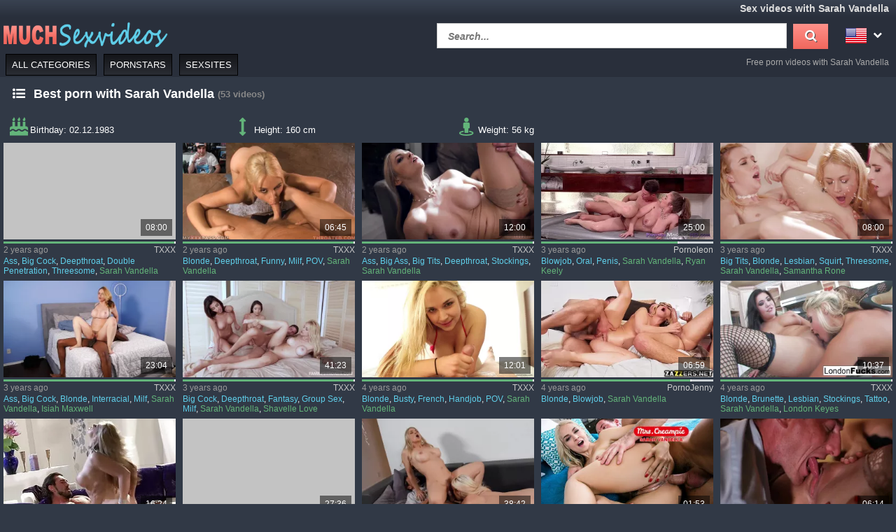

--- FILE ---
content_type: text/html; charset=UTF-8
request_url: https://www.muchsexvideos.com/en/pornstar/sarah-vandella
body_size: 17573
content:
<!DOCTYPE html>
<html lang="en">
    <head>	
	<meta charset="utf-8">
	<meta name="viewport" content="width=device-width, initial-scale=1, maximum-scale=1.0, user-scalable=no">
    <meta name="RATING" content="RTA-5042-1996-1400-1577-RTA">
	<title>Sarah Vandella Sex Videos and Porn | MUCHSEXVIDEOS.com</title>
	<base href="https://www.muchsexvideos.com/"> 	
    <meta name="description" content="Watch daily free Sarah Vandella sex videos and porn on MUCHSEXVIDEOS.com ✓ The best free porn videos of Sarah Vandella ✓. Wide choice of videos & movies of well-known porn stars ✓.">
<meta name="robots" content="index,follow">
<meta property="og:site_name" content="MuchSexvideos">
<meta property="og:type" content="website">
<meta property="og:locale" content="en_US">
<meta property="og:title" content="Sarah Vandella Sex Videos and Porn | MUCHSEXVIDEOS.com">
<meta property="og:url" content="https://www.muchsexvideos.com/en/pornstar/sarah-vandella">
<meta property="og:description" content="Watch daily free Sarah Vandella sex videos and porn on MUCHSEXVIDEOS.com ✓ The best free porn videos of Sarah Vandella ✓. Wide choice of videos & movies of well-known porn stars ✓.">
<link rel="alternate" hreflang="de" href="https://www.muchsexvideos.com/de/pornostar/sarah-vandella">
<link rel="canonical" href="https://www.muchsexvideos.com/en/pornstar/sarah-vandella">
<link rel="shortcut icon" href="//www.muchsexvideos.com/static/favicon.ico" type="image/x-icon">
    <link rel="apple-touch-icon" href="//www.muchsexvideos.com/static/img/icons/apple-touch-icon.png">
    <link rel="apple-touch-icon" sizes="57x57" href="//www.muchsexvideos.com/static/img/icons/apple-touch-icon-57x57.png">
    <link rel="apple-touch-icon" sizes="72x72" href="//www.muchsexvideos.com/static/img/icons/apple-touch-icon-72x72.png">
    <link rel="apple-touch-icon" sizes="76x76" href="//www.muchsexvideos.com/static/img/icons/apple-touch-icon-76x76.png">
    <link rel="apple-touch-icon" sizes="114x114" href="//www.muchsexvideos.com/static/img/icons/apple-touch-icon-114x114.png">
    <link rel="apple-touch-icon" sizes="120x120" href="//www.muchsexvideos.com/static/img/icons/apple-touch-icon-120x120.png">
    <link rel="apple-touch-icon" sizes="144x144" href="//www.muchsexvideos.com/static/img/icons/apple-touch-icon-144x144.png">
    <link rel="apple-touch-icon" sizes="152x152" href="//www.muchsexvideos.com/static/img/icons/apple-touch-icon-152x152.png">
    
	<!-- Latest compiled and minified CSS -->
	<link rel="stylesheet" href="https://maxcdn.bootstrapcdn.com/bootstrap/3.3.7/css/bootstrap.min.css">
	<link rel="stylesheet" href="https://maxcdn.bootstrapcdn.com/bootstrap/3.3.7/css/bootstrap-theme.min.css">
    <link rel="stylesheet" href="//www.muchsexvideos.com/static/css/st_grey_blue.css?v=8">
    <link rel="stylesheet" href="//maxcdn.bootstrapcdn.com/font-awesome/4.6.3/css/font-awesome.min.css">
	<!--<script src="//ajax.googleapis.com/ajax/libs/jquery/2.1.4/jquery.min.js"></script>-->
    <script src="https://code.jquery.com/jquery-3.1.0.min.js"
			integrity="sha256-cCueBR6CsyA4/9szpPfrX3s49M9vUU5BgtiJj06wt/s="
			crossorigin="anonymous"></script>    
    <script src="//www.muchsexvideos.com/static/script/jquery.lazyload.min.js"></script>
	<script src="//www.muchsexvideos.com/static/script/jquery.blockUI.min.js"></script>
    <script src="//www.muchsexvideos.com/static/script/jquery.autocomplete.min.js"></script>
	<!-- Latest compiled and minified JavaScript -->
	<!--<script src="https://maxcdn.bootstrapcdn.com/bootstrap/3.3.7/js/bootstrap.min.js"></script>-->
	<!--[if lt IE 9]>
    <script type="text/javascript" src="http://html5shiv.googlecode.com/svn/trunk/html5.js"></script>
    <![endif]-->
	 <script src="//www.muchsexvideos.com/static/script/am.js?v=8"></script>	
     <script type="text/javascript"> 
         var baseUrl = "https://www.muchsexvideos.com/";
         var languageUri = "en/";
         var languageCode = "en";
     </script>
</head>    <body>    
        <div id="overlay"></div>
        <header class="cf">
    <div class="top-bar cf">
        <div class="network-bar pull-left cf">
                    </div>        
                    <div class="pull-right">
                <h1>Sex videos with Sarah Vandella</h1>            
            </div>
            </div>
    <div class="cont cf">
        <div class="fix-left">         
            <a title="Free sex videos and porn " href="/en"><img class="logo" src="//www.muchsexvideos.com/static/img/logo_400.png"></a>  
        </div>
        <div class="dyn-right">
            <div class="pull-right lang">				
    <div class="lang_box">
        <ul>
            <li><img alt="Flag of en" src="//www.muchsexvideos.com/static/img/flags/en.png"> <i class="fa fa-chevron-down"></i>                
                                <ul class="box_style col1">
                                            <a title="Sarah Vandella" href="https://www.muchsexvideos.com/de/pornostar/sarah-vandella">
                            <li>                           
                                <img alt="Flag of de"  src="//www.muchsexvideos.com/static/img/flags/de.png">
                                <span>Deutsch</span>                                              
                            </li>
                        </a>          
                                    </ul>
            </li>
        </ul>
    </div>					
</div>	
            <div class="pull-right header_search">
                <form method="get" action="/en/search" onsubmit="blockScreen();">
                    <input autocomplete="off" class="autocomplete search_field" type="text" name="q" placeholder="Search..."/>
                    <div id="loading_search" class="hide"><i class="fa fa-circle-o-notch fa-spin"></i></div>
                    <button class="search_btn"><i class="fa fa-search"></i></button>
                </form>
            </div> 
        </div>
    </div>
    <div class="menu-bar cf">
        <nav id="cssmenu" class="pull-left">
            <div class="mini-menu cf">
                <div class="pull-left">                
                    <a title="Free sex videos and porn " href="/en"><img class="small_logo" src="//www.muchsexvideos.com/static/img/logo_400.png"></a>   
                </div>
                <div class="pull-right mg-r-10">                
                    <i id="menu-icon" class="fa fa-reorder"></i>
                    <i id="search-icon" class="fa fa-search"></i>
                </div>
            </div>
            <ul>
               <li><a href="/en">All categories</a></li>
               <li><a href="/en/pornstars">Pornstars</a></li>
               <li><a href="/en/sexsites">Sexsites</a></li>
                           </ul>
        </nav>
                    <div id="h2_header" class="pull-right">           
                <h2>Free porn videos with Sarah Vandella</h2>            
            </div>
            </div>
</header>	
                <div id="wrapper" class="cf">     
          <div class="wrap_center">
            <div class="content pd-bt-20">
                <div class="cf">
    <div class="pull-left h3_small">
        <h3><i class="fa fa-list-ul fa-fw icon-nice"></i>Best porn with Sarah Vandella</h3><small>(53<span class="hide-sm"> videos</span>)</small>
    </div>
</div>    

<div class="info cf">  
            <div class="entry">
            <i class="fa fa-fw  fa-2x fa-birthday-cake"></i><span>Birthday: </span><span>
                02.12.1983</span>
        </div>
                <div class="entry">
            <i class="fa fa-fw fa-2x fa-arrows-v"></i><span>Height: </span><span>160 cm</span>
        </div>
                <div class="entry">
            <i class="fa fa-fw fa-2x fa-street-view"></i><span>Weight: </span><span>56 kg</span>
        </div>
                </div>

<div class="video_box cf">
<div class="grid_box" data-tube_id="2">
   <div class="img_box" data-id="10193713">
       <div class="aspect-wrapper">
           <div class="aspect">
               <div class="thumb">
              <!--   <a title="Threesome With Agent - Sarah Vandella" rel="nofollow" target="_blank" href="/en/video/10193713/threesome-with-agent-sarah-vandella">
                    <img class="lazy" alt="Threesome With Agent - Sarah Vandella" data-original="https://img.pornoschwamm.com/10/1019/101937/10193713.webp">              
                 </a>     -->
                <a title="Threesome With Agent - Sarah Vandella" rel="nofollow" target="_blank" href="/en/video/10193713/threesome-with-agent-sarah-vandella">
                     <img class="lazy" alt="Threesome With Agent - Sarah Vandella"  
                     
                        data-video="https://vp13.txxx.com/c13/videos/18959000/18959947/18959947_tr.mp4"
                     
                    data-mode="0" data-original="https://img.pornoschwamm.com/10/1019/101937/10193713.webp">                    
                 </a>           
                 <div class="duration">08:00</div>                 
                                </div>
           </div>
       </div>
                   <div class="rating-bar" title="%"><div style="width: %"></div></div>
              <div class="img_info">           
           <div class="cf">
               <span class="time_left">2 years ago</span>
               <a class="tube_right" href="/en/sexsite/txxx">TXXX</a>
           </div>  
                      <div class="cats">
               <a title="Ass sex videos" href="/en/category/ass-sexvideos">Ass</a>, <a title="Big Cock sex videos" href="/en/category/big-cock-sexvideos">Big Cock</a>, <a title="Deepthroat sex videos" href="/en/category/deepthroat-sexvideos">Deepthroat</a>, <a title="Double Penetration sex videos" href="/en/category/double-penetration-sexvideos">Double Penetration</a>, <a title="Threesome sex videos" href="/en/category/threesome-sexvideos">Threesome</a>, <a title="Sarah Vandella" class="star"  href="/en/pornstar/sarah-vandella">Sarah Vandella</a>               
           </div>
         </div>
    </div>
</div><div class="grid_box" data-tube_id="2">
   <div class="img_box" data-id="2719176">
       <div class="aspect-wrapper">
           <div class="aspect">
               <div class="thumb">
              <!--   <a title="Funny Deep Throated Reaction - Sarah Vandella" rel="nofollow" target="_blank" href="/en/video/2719176/funny-deep-throated-reaction-sarah-vandella">
                    <img class="lazy" alt="Funny Deep Throated Reaction - Sarah Vandella" data-original="https://img.pornoschwamm.com/2/271/27191/2719176.webp">              
                 </a>     -->
                <a title="Funny Deep Throated Reaction - Sarah Vandella" rel="nofollow" target="_blank" href="/en/video/2719176/funny-deep-throated-reaction-sarah-vandella">
                     <img class="lazy" alt="Funny Deep Throated Reaction - Sarah Vandella"  
                     
                        data-video="https://vp13.txxx.com/c13/videos/18891000/18891505/18891505_tr.mp4"
                     
                    data-mode="0" data-original="https://img.pornoschwamm.com/2/271/27191/2719176.webp">                    
                 </a>           
                 <div class="duration">06:45</div>                 
                                </div>
           </div>
       </div>
                   <div class="rating-bar" title="%"><div style="width: %"></div></div>
              <div class="img_info">           
           <div class="cf">
               <span class="time_left">2 years ago</span>
               <a class="tube_right" href="/en/sexsite/txxx">TXXX</a>
           </div>  
                      <div class="cats">
               <a title="Blonde sex videos" href="/en/category/blonde-sexvideos">Blonde</a>, <a title="Deepthroat sex videos" href="/en/category/deepthroat-sexvideos">Deepthroat</a>, <a title="Funny sex videos" href="/en/category/funny-sexvideos">Funny</a>, <a title="Milf sex videos" href="/en/category/milf-sexvideos">Milf</a>, <a title="POV sex videos" href="/en/category/pov-sexvideos">POV</a>, <a title="Sarah Vandella" class="star"  href="/en/pornstar/sarah-vandella">Sarah Vandella</a>               
           </div>
         </div>
    </div>
</div><div class="grid_box" data-tube_id="2">
   <div class="img_box" data-id="2714131">
       <div class="aspect-wrapper">
           <div class="aspect">
               <div class="thumb">
              <!--   <a title="Sarah Vandella In Team Player" rel="nofollow" target="_blank" href="/en/video/2714131/sarah-vandella-in-team-player">
                    <img class="lazy" alt="Sarah Vandella In Team Player" data-original="https://img.pornoschwamm.com/2/271/27141/2714131.webp">              
                 </a>     -->
                <a title="Sarah Vandella In Team Player" rel="nofollow" target="_blank" href="/en/video/2714131/sarah-vandella-in-team-player">
                     <img class="lazy" alt="Sarah Vandella In Team Player"  
                     
                        data-video="https://vp13.txxx.com/c13/videos/18867000/18867991/18867991_tr.mp4"
                     
                    data-mode="0" data-original="https://img.pornoschwamm.com/2/271/27141/2714131.webp">                    
                 </a>           
                 <div class="duration">12:00</div>                 
                                </div>
           </div>
       </div>
                   <div class="rating-bar" title="%"><div style="width: %"></div></div>
              <div class="img_info">           
           <div class="cf">
               <span class="time_left">2 years ago</span>
               <a class="tube_right" href="/en/sexsite/txxx">TXXX</a>
           </div>  
                      <div class="cats">
               <a title="Ass sex videos" href="/en/category/ass-sexvideos">Ass</a>, <a title="Big Ass sex videos" href="/en/category/big-ass-sexvideos">Big Ass</a>, <a title="Big Tits sex videos" href="/en/category/big-tits-sexvideos">Big Tits</a>, <a title="Deepthroat sex videos" href="/en/category/deepthroat-sexvideos">Deepthroat</a>, <a title="Stockings sex videos" href="/en/category/stockings-sexvideos">Stockings</a>, <a title="Sarah Vandella" class="star"  href="/en/pornstar/sarah-vandella">Sarah Vandella</a>               
           </div>
         </div>
    </div>
</div><div class="grid_box" data-tube_id="3">
   <div class="img_box" data-id="7159457">
       <div class="aspect-wrapper">
           <div class="aspect">
               <div class="thumb">
              <!--   <a title="A guy fucks with the horny lesbians" rel="nofollow" target="_blank" href="/en/video/7159457/a-guy-fucks-with-the-horny-lesbians">
                    <img class="lazy" alt="A guy fucks with the horny lesbians" data-original="https://img.pornoschwamm.com/7/715/71594/7159457.webp">              
                 </a>     -->
                <a title="A guy fucks with the horny lesbians" rel="nofollow" target="_blank" href="/en/video/7159457/a-guy-fucks-with-the-horny-lesbians">
                     <img class="lazy" alt="A guy fucks with the horny lesbians"  
                     
                        data-video="https://ovhv66.twincdn.com/previews/66/66246/preview.mp4"
                     
                    data-mode="0" data-original="https://img.pornoschwamm.com/7/715/71594/7159457.webp">                    
                 </a>           
                 <div class="duration">25:00</div>                 
                                </div>
           </div>
       </div>
                   <div class="rating-bar" title="80%"><div style="width: 80%"></div></div>
              <div class="img_info">           
           <div class="cf">
               <span class="time_left">3 years ago</span>
               <a class="tube_right" href="/en/sexsite/pornoleon">Pornoleon</a>
           </div>  
                      <div class="cats">
               <a title="Blowjob sex videos" href="/en/category/blowjob-sexvideos">Blowjob</a>, <a title="Oral sex videos" href="/en/category/oral-sexvideos">Oral</a>, <a title="Penis sex videos" href="/en/category/penis-sexvideos">Penis</a>, <a title="Sarah Vandella" class="star"  href="/en/pornstar/sarah-vandella">Sarah Vandella</a>, <a title="Ryan Keely" class="star"  href="/en/pornstar/ryan-keely">Ryan Keely</a>               
           </div>
         </div>
    </div>
</div><div class="grid_box" data-tube_id="2">
   <div class="img_box" data-id="2735591">
       <div class="aspect-wrapper">
           <div class="aspect">
               <div class="thumb">
              <!--   <a title="Sarah Vandella, Cadence Lux and Samantha Rone get soaked from squirting - BANG!" rel="nofollow" target="_blank" href="/en/video/2735591/sarah-vandella-cadence-lux-and-samantha-rone-get-soaked-from-squirting-bang">
                    <img class="lazy" alt="Sarah Vandella, Cadence Lux and Samantha Rone get soaked from squirting - BANG!" data-original="https://img.pornoschwamm.com/2/273/27355/2735591.webp">              
                 </a>     -->
                <a title="Sarah Vandella, Cadence Lux and Samantha Rone get soaked from squirting - BANG!" rel="nofollow" target="_blank" href="/en/video/2735591/sarah-vandella-cadence-lux-and-samantha-rone-get-soaked-from-squirting-bang">
                     <img class="lazy" alt="Sarah Vandella, Cadence Lux and Samantha Rone get soaked from squirting - BANG!"  
                     
                        data-video="https://vp2.txxx.com/c12/videos/18736000/18736315/18736315_tr.mp4"
                     
                    data-mode="0" data-original="https://img.pornoschwamm.com/2/273/27355/2735591.webp">                    
                 </a>           
                 <div class="duration">08:00</div>                 
                                </div>
           </div>
       </div>
                   <div class="rating-bar" title="%"><div style="width: %"></div></div>
              <div class="img_info">           
           <div class="cf">
               <span class="time_left">3 years ago</span>
               <a class="tube_right" href="/en/sexsite/txxx">TXXX</a>
           </div>  
                      <div class="cats">
               <a title="Big Tits sex videos" href="/en/category/big-tits-sexvideos">Big Tits</a>, <a title="Blonde sex videos" href="/en/category/blonde-sexvideos">Blonde</a>, <a title="Lesbian sex videos" href="/en/category/lesbian-sexvideos">Lesbian</a>, <a title="Squirt sex videos" href="/en/category/squirt-sexvideos">Squirt</a>, <a title="Threesome sex videos" href="/en/category/threesome-sexvideos">Threesome</a>, <a title="Sarah Vandella" class="star"  href="/en/pornstar/sarah-vandella">Sarah Vandella</a>, <a title="Samantha Rone" class="star"  href="/en/pornstar/samantha-rone">Samantha Rone</a>               
           </div>
         </div>
    </div>
</div><div class="grid_box" data-tube_id="2">
   <div class="img_box" data-id="2816010">
       <div class="aspect-wrapper">
           <div class="aspect">
               <div class="thumb">
              <!--   <a title="Has Cakes With Sarah Vandella And Isiah Maxwell" rel="nofollow" target="_blank" href="/en/video/2816010/has-cakes-with-sarah-vandella-and-isiah-maxwell">
                    <img class="lazy" alt="Has Cakes With Sarah Vandella And Isiah Maxwell" data-original="https://img.pornoschwamm.com/2/281/28160/2816010.webp">              
                 </a>     -->
                <a title="Has Cakes With Sarah Vandella And Isiah Maxwell" rel="nofollow" target="_blank" href="/en/video/2816010/has-cakes-with-sarah-vandella-and-isiah-maxwell">
                     <img class="lazy" alt="Has Cakes With Sarah Vandella And Isiah Maxwell"  
                     
                        data-video="https://vp2.txxx.com/c12/videos/18434000/18434243/18434243_tr.mp4"
                     
                    data-mode="0" data-original="https://img.pornoschwamm.com/2/281/28160/2816010.webp">                    
                 </a>           
                 <div class="duration">23:04</div>                 
                                </div>
           </div>
       </div>
                   <div class="rating-bar" title="%"><div style="width: %"></div></div>
              <div class="img_info">           
           <div class="cf">
               <span class="time_left">3 years ago</span>
               <a class="tube_right" href="/en/sexsite/txxx">TXXX</a>
           </div>  
                      <div class="cats">
               <a title="Ass sex videos" href="/en/category/ass-sexvideos">Ass</a>, <a title="Big Cock sex videos" href="/en/category/big-cock-sexvideos">Big Cock</a>, <a title="Blonde sex videos" href="/en/category/blonde-sexvideos">Blonde</a>, <a title="Interracial sex videos" href="/en/category/interracial-sexvideos">Interracial</a>, <a title="Milf sex videos" href="/en/category/milf-sexvideos">Milf</a>, <a title="Sarah Vandella" class="star"  href="/en/pornstar/sarah-vandella">Sarah Vandella</a>, <a title="Isiah Maxwell" class="star"  href="/en/pornstar/isiah-maxwell">Isiah Maxwell</a>               
           </div>
         </div>
    </div>
</div><div class="grid_box" data-tube_id="2">
   <div class="img_box" data-id="2992509">
       <div class="aspect-wrapper">
           <div class="aspect">
               <div class="thumb">
              <!--   <a title="Family Stroke With Shavelle Love, Dylan Snow And Sarah Vandella" rel="nofollow" target="_blank" href="/en/video/2992509/family-stroke-with-shavelle-love-dylan-snow-and-sarah-vandella">
                    <img class="lazy" alt="Family Stroke With Shavelle Love, Dylan Snow And Sarah Vandella" data-original="https://img.pornoschwamm.com/2/299/29925/2992509.webp">              
                 </a>     -->
                <a title="Family Stroke With Shavelle Love, Dylan Snow And Sarah Vandella" rel="nofollow" target="_blank" href="/en/video/2992509/family-stroke-with-shavelle-love-dylan-snow-and-sarah-vandella">
                     <img class="lazy" alt="Family Stroke With Shavelle Love, Dylan Snow And Sarah Vandella"  
                     
                        data-video="https://vp1.txxx.com/c11/videos/18099000/18099697/18099697_tr.mp4"
                     
                    data-mode="0" data-original="https://img.pornoschwamm.com/2/299/29925/2992509.webp">                    
                 </a>           
                 <div class="duration">41:23</div>                 
                                </div>
           </div>
       </div>
                   <div class="rating-bar" title="%"><div style="width: %"></div></div>
              <div class="img_info">           
           <div class="cf">
               <span class="time_left">3 years ago</span>
               <a class="tube_right" href="/en/sexsite/txxx">TXXX</a>
           </div>  
                      <div class="cats">
               <a title="Big Cock sex videos" href="/en/category/big-cock-sexvideos">Big Cock</a>, <a title="Deepthroat sex videos" href="/en/category/deepthroat-sexvideos">Deepthroat</a>, <a title="Fantasy sex videos" href="/en/category/fantasy-sexvideos">Fantasy</a>, <a title="Group Sex sex videos" href="/en/category/group-sex-sexvideos">Group Sex</a>, <a title="Milf sex videos" href="/en/category/milf-sexvideos">Milf</a>, <a title="Sarah Vandella" class="star"  href="/en/pornstar/sarah-vandella">Sarah Vandella</a>, <a title="Shavelle Love" class="star"  href="/en/pornstar/shavelle-love">Shavelle Love</a>               
           </div>
         </div>
    </div>
</div><div class="grid_box" data-tube_id="2">
   <div class="img_box" data-id="3087980">
       <div class="aspect-wrapper">
           <div class="aspect">
               <div class="thumb">
              <!--   <a title="Busty Blonde Rubs Dick With Horny With Sarah Vandella" rel="nofollow" target="_blank" href="/en/video/3087980/busty-blonde-rubs-dick-with-horny-with-sarah-vandella">
                    <img class="lazy" alt="Busty Blonde Rubs Dick With Horny With Sarah Vandella" data-original="https://img.pornoschwamm.com/3/308/30879/3087980.webp">              
                 </a>     -->
                <a title="Busty Blonde Rubs Dick With Horny With Sarah Vandella" rel="nofollow" target="_blank" href="/en/video/3087980/busty-blonde-rubs-dick-with-horny-with-sarah-vandella">
                     <img class="lazy" alt="Busty Blonde Rubs Dick With Horny With Sarah Vandella"  
                     
                        data-video="https://vp2.txxx.com/c12/videos/17648000/17648353/17648353_tr.mp4"
                     
                    data-mode="0" data-original="https://img.pornoschwamm.com/3/308/30879/3087980.webp">                    
                 </a>           
                 <div class="duration">12:01</div>                 
                                </div>
           </div>
       </div>
                   <div class="rating-bar" title="%"><div style="width: %"></div></div>
              <div class="img_info">           
           <div class="cf">
               <span class="time_left">4 years ago</span>
               <a class="tube_right" href="/en/sexsite/txxx">TXXX</a>
           </div>  
                      <div class="cats">
               <a title="Blonde sex videos" href="/en/category/blonde-sexvideos">Blonde</a>, <a title="Busty sex videos" href="/en/category/busty-sexvideos">Busty</a>, <a title="French sex videos" href="/en/category/french-sexvideos">French</a>, <a title="Handjob sex videos" href="/en/category/handjob-sexvideos">Handjob</a>, <a title="POV sex videos" href="/en/category/pov-sexvideos">POV</a>, <a title="Sarah Vandella" class="star"  href="/en/pornstar/sarah-vandella">Sarah Vandella</a>               
           </div>
         </div>
    </div>
</div><div class="grid_box" data-tube_id="4">
   <div class="img_box" data-id="7282179">
       <div class="aspect-wrapper">
           <div class="aspect">
               <div class="thumb">
              <!--   <a title="Blonde girl gets it in sandwich" rel="nofollow" target="_blank" href="/en/video/7282179/blonde-girl-gets-it-in-sandwich">
                    <img class="lazy" alt="Blonde girl gets it in sandwich" data-original="https://img.pornoschwamm.com/7/728/72821/7282179.webp">              
                 </a>     -->
                <a title="Blonde girl gets it in sandwich" rel="nofollow" target="_blank" href="/en/video/7282179/blonde-girl-gets-it-in-sandwich">
                     <img class="lazy" alt="Blonde girl gets it in sandwich"  
                     
                        data-video="https://ovhv66.twincdn.com/previews/41/41953/preview.mp4"
                     
                    data-mode="0" data-original="https://img.pornoschwamm.com/7/728/72821/7282179.webp">                    
                 </a>           
                 <div class="duration">06:59</div>                 
                                </div>
           </div>
       </div>
                   <div class="rating-bar" title="87.6%"><div style="width: 87.6%"></div></div>
              <div class="img_info">           
           <div class="cf">
               <span class="time_left">4 years ago</span>
               <a class="tube_right" href="/en/sexsite/pornojenny">PornoJenny</a>
           </div>  
                      <div class="cats">
               <a title="Blonde sex videos" href="/en/category/blonde-sexvideos">Blonde</a>, <a title="Blowjob sex videos" href="/en/category/blowjob-sexvideos">Blowjob</a>, <a title="Sarah Vandella" class="star"  href="/en/pornstar/sarah-vandella">Sarah Vandella</a>               
           </div>
         </div>
    </div>
</div><div class="grid_box" data-tube_id="2">
   <div class="img_box" data-id="3132373">
       <div class="aspect-wrapper">
           <div class="aspect">
               <div class="thumb">
              <!--   <a title="Sarah Vandella And London Keyes - And Get Hardcore" rel="nofollow" target="_blank" href="/en/video/3132373/sarah-vandella-and-london-keyes-and-get-hardcore">
                    <img class="lazy" alt="Sarah Vandella And London Keyes - And Get Hardcore" data-original="https://img.pornoschwamm.com/3/313/31323/3132373.webp">              
                 </a>     -->
                <a title="Sarah Vandella And London Keyes - And Get Hardcore" rel="nofollow" target="_blank" href="/en/video/3132373/sarah-vandella-and-london-keyes-and-get-hardcore">
                     <img class="lazy" alt="Sarah Vandella And London Keyes - And Get Hardcore"  
                     
                        data-video="https://vp2.txxx.com/c12/videos/17568000/17568595/17568595_tr.mp4"
                     
                    data-mode="0" data-original="https://img.pornoschwamm.com/3/313/31323/3132373.webp">                    
                 </a>           
                 <div class="duration">10:37</div>                 
                                </div>
           </div>
       </div>
                   <div class="rating-bar" title="%"><div style="width: %"></div></div>
              <div class="img_info">           
           <div class="cf">
               <span class="time_left">4 years ago</span>
               <a class="tube_right" href="/en/sexsite/txxx">TXXX</a>
           </div>  
                      <div class="cats">
               <a title="Blonde sex videos" href="/en/category/blonde-sexvideos">Blonde</a>, <a title="Brunette sex videos" href="/en/category/brunette-sexvideos">Brunette</a>, <a title="Lesbian sex videos" href="/en/category/lesbian-sexvideos">Lesbian</a>, <a title="Stockings sex videos" href="/en/category/stockings-sexvideos">Stockings</a>, <a title="Tattoo sex videos" href="/en/category/tattoo-sexvideos">Tattoo</a>, <a title="Sarah Vandella" class="star"  href="/en/pornstar/sarah-vandella">Sarah Vandella</a>, <a title="London Keyes" class="star"  href="/en/pornstar/london-keyes">London Keyes</a>               
           </div>
         </div>
    </div>
</div><div class="grid_box" data-tube_id="8">
   <div class="img_box" data-id="9445821">
       <div class="aspect-wrapper">
           <div class="aspect">
               <div class="thumb">
              <!--   <a title="Top class blonde whore with big boobs helps bearded man" rel="nofollow" target="_blank" href="/en/video/9445821/top-class-blonde-whore-with-big-boobs-helps-bearded-man">
                    <img class="lazy" alt="Top class blonde whore with big boobs helps bearded man" data-original="https://img.pornoschwamm.com/9/944/94458/9445821.webp">              
                 </a>     -->
                <a title="Top class blonde whore with big boobs helps bearded man" rel="nofollow" target="_blank" href="/en/video/9445821/top-class-blonde-whore-with-big-boobs-helps-bearded-man">
                     <img class="lazy" alt="Top class blonde whore with big boobs helps bearded man"  
                     
                        data-video="https://thumb-v3.xhcdn.com/a/_Z_Y_xW_ny3pxRctuTWPcA/021/209/753/320x240.t.mp4"
                     
                    data-mode="0" data-original="https://img.pornoschwamm.com/9/944/94458/9445821.webp">                    
                 </a>           
                 <div class="duration">16:24</div>                 
                                </div>
           </div>
       </div>
                   <div class="rating-bar" title="%"><div style="width: %"></div></div>
              <div class="img_info">           
           <div class="cf">
               <span class="time_left">4 years ago</span>
               <a class="tube_right" href="/en/sexsite/xhamster">xHamster</a>
           </div>  
                      <div class="cats">
               <a title="Anal sex videos" href="/en/category/anal-sexvideos">Anal</a>, <a title="Ass sex videos" href="/en/category/ass-sexvideos">Ass</a>, <a title="Big Ass sex videos" href="/en/category/big-ass-sexvideos">Big Ass</a>, <a title="Big Tits sex videos" href="/en/category/big-tits-sexvideos">Big Tits</a>, <a title="Blonde sex videos" href="/en/category/blonde-sexvideos">Blonde</a>, <a title="Sarah Vandella" class="star"  href="/en/pornstar/sarah-vandella">Sarah Vandella</a>               
           </div>
         </div>
    </div>
</div><div class="grid_box" data-tube_id="2">
   <div class="img_box" data-id="3162368">
       <div class="aspect-wrapper">
           <div class="aspect">
               <div class="thumb">
              <!--   <a title="Phoenix Marie And Sarah Vandella - And Like To Have Threesome" rel="nofollow" target="_blank" href="/en/video/3162368/phoenix-marie-and-sarah-vandella-and-like-to-have-threesome">
                    <img class="lazy" alt="Phoenix Marie And Sarah Vandella - And Like To Have Threesome" data-original="https://img.pornoschwamm.com/3/316/31623/3162368.webp">              
                 </a>     -->
                <a title="Phoenix Marie And Sarah Vandella - And Like To Have Threesome" rel="nofollow" target="_blank" href="/en/video/3162368/phoenix-marie-and-sarah-vandella-and-like-to-have-threesome">
                     <img class="lazy" alt="Phoenix Marie And Sarah Vandella - And Like To Have Threesome"  
                     
                        data-video="https://vp2.txxx.com/c12/videos/17461000/17461529/17461529_tr.mp4"
                     
                    data-mode="0" data-original="https://img.pornoschwamm.com/3/316/31623/3162368.webp">                    
                 </a>           
                 <div class="duration">27:36</div>                 
                                </div>
           </div>
       </div>
                   <div class="rating-bar" title="%"><div style="width: %"></div></div>
              <div class="img_info">           
           <div class="cf">
               <span class="time_left">4 years ago</span>
               <a class="tube_right" href="/en/sexsite/txxx">TXXX</a>
           </div>  
                      <div class="cats">
               <a title="Anal sex videos" href="/en/category/anal-sexvideos">Anal</a>, <a title="Ass sex videos" href="/en/category/ass-sexvideos">Ass</a>, <a title="Blonde sex videos" href="/en/category/blonde-sexvideos">Blonde</a>, <a title="Deepthroat sex videos" href="/en/category/deepthroat-sexvideos">Deepthroat</a>, <a title="Threesome sex videos" href="/en/category/threesome-sexvideos">Threesome</a>, <a title="Phoenix Marie" class="star"  href="/en/pornstar/phoenix-marie">Phoenix Marie</a>, <a title="Sarah Vandella" class="star"  href="/en/pornstar/sarah-vandella">Sarah Vandella</a>               
           </div>
         </div>
    </div>
</div><div class="grid_box" data-tube_id="2">
   <div class="img_box" data-id="3155382">
       <div class="aspect-wrapper">
           <div class="aspect">
               <div class="thumb">
              <!--   <a title="The More The Merrier - Sarah Vandella And Lana Sharapova" rel="nofollow" target="_blank" href="/en/video/3155382/the-more-the-merrier-sarah-vandella-and-lana-sharapova">
                    <img class="lazy" alt="The More The Merrier - Sarah Vandella And Lana Sharapova" data-original="https://img.pornoschwamm.com/3/315/31553/3155382.webp">              
                 </a>     -->
                <a title="The More The Merrier - Sarah Vandella And Lana Sharapova" rel="nofollow" target="_blank" href="/en/video/3155382/the-more-the-merrier-sarah-vandella-and-lana-sharapova">
                     <img class="lazy" alt="The More The Merrier - Sarah Vandella And Lana Sharapova"  
                     
                        data-video="https://vp2.txxx.com/c12/videos/17440000/17440211/17440211_tr.mp4"
                     
                    data-mode="0" data-original="https://img.pornoschwamm.com/3/315/31553/3155382.webp">                    
                 </a>           
                 <div class="duration">38:42</div>                 
                                </div>
           </div>
       </div>
                   <div class="rating-bar" title="%"><div style="width: %"></div></div>
              <div class="img_info">           
           <div class="cf">
               <span class="time_left">4 years ago</span>
               <a class="tube_right" href="/en/sexsite/txxx">TXXX</a>
           </div>  
                      <div class="cats">
               <a title="Big Tits sex videos" href="/en/category/big-tits-sexvideos">Big Tits</a>, <a title="Blonde sex videos" href="/en/category/blonde-sexvideos">Blonde</a>, <a title="Deepthroat sex videos" href="/en/category/deepthroat-sexvideos">Deepthroat</a>, <a title="POV sex videos" href="/en/category/pov-sexvideos">POV</a>, <a title="Threesome sex videos" href="/en/category/threesome-sexvideos">Threesome</a>, <a title="Sarah Vandella" class="star"  href="/en/pornstar/sarah-vandella">Sarah Vandella</a>, <a title="Lana Sharapova" class="star"  href="/en/pornstar/lana-sharapova">Lana Sharapova</a>               
           </div>
         </div>
    </div>
</div><div class="grid_box" data-tube_id="2">
   <div class="img_box" data-id="3201152">
       <div class="aspect-wrapper">
           <div class="aspect">
               <div class="thumb">
              <!--   <a title="Sarah Vandella Gets her Cannoli filled up with cream - naughtyamerica" rel="nofollow" target="_blank" href="/en/video/3201152/sarah-vandella-gets-her-cannoli-filled-up-with-cream-naughtyamerica">
                    <img class="lazy" alt="Sarah Vandella Gets her Cannoli filled up with cream - naughtyamerica" data-original="https://img.pornoschwamm.com/3/320/32011/3201152.webp">              
                 </a>     -->
                <a title="Sarah Vandella Gets her Cannoli filled up with cream - naughtyamerica" rel="nofollow" target="_blank" href="/en/video/3201152/sarah-vandella-gets-her-cannoli-filled-up-with-cream-naughtyamerica">
                     <img class="lazy" alt="Sarah Vandella Gets her Cannoli filled up with cream - naughtyamerica"  
                     
                        data-video="https://vp2.txxx.com/c12/videos/17383000/17383291/17383291_tr.mp4"
                     
                    data-mode="0" data-original="https://img.pornoschwamm.com/3/320/32011/3201152.webp">                    
                 </a>           
                 <div class="duration">01:53</div>                 
                                </div>
           </div>
       </div>
                   <div class="rating-bar" title="%"><div style="width: %"></div></div>
              <div class="img_info">           
           <div class="cf">
               <span class="time_left">4 years ago</span>
               <a class="tube_right" href="/en/sexsite/txxx">TXXX</a>
           </div>  
                      <div class="cats">
               <a title="Teen sex videos" href="/en/category/teen-sexvideos">Teen</a>, <a title="Sarah Vandella" class="star"  href="/en/pornstar/sarah-vandella">Sarah Vandella</a>               
           </div>
         </div>
    </div>
</div><div class="grid_box" data-tube_id="2">
   <div class="img_box" data-id="3195341">
       <div class="aspect-wrapper">
           <div class="aspect">
               <div class="thumb">
              <!--   <a title="Sarah Sloane Sets The Psycho Mood" rel="nofollow" target="_blank" href="/en/video/3195341/sarah-sloane-sets-the-psycho-mood">
                    <img class="lazy" alt="Sarah Sloane Sets The Psycho Mood" data-original="https://img.pornoschwamm.com/3/319/31953/3195341.webp">              
                 </a>     -->
                <a title="Sarah Sloane Sets The Psycho Mood" rel="nofollow" target="_blank" href="/en/video/3195341/sarah-sloane-sets-the-psycho-mood">
                     <img class="lazy" alt="Sarah Sloane Sets The Psycho Mood"  
                     
                        data-video="https://vp2.txxx.com/c12/videos/17363000/17363541/17363541_tr.mp4"
                     
                    data-mode="0" data-original="https://img.pornoschwamm.com/3/319/31953/3195341.webp">                    
                 </a>           
                 <div class="duration">06:14</div>                 
                                </div>
           </div>
       </div>
                   <div class="rating-bar" title="%"><div style="width: %"></div></div>
              <div class="img_info">           
           <div class="cf">
               <span class="time_left">4 years ago</span>
               <a class="tube_right" href="/en/sexsite/txxx">TXXX</a>
           </div>  
                      <div class="cats">
               <a title="Ass sex videos" href="/en/category/ass-sexvideos">Ass</a>, <a title="Big Ass sex videos" href="/en/category/big-ass-sexvideos">Big Ass</a>, <a title="Blonde sex videos" href="/en/category/blonde-sexvideos">Blonde</a>, <a title="Milf sex videos" href="/en/category/milf-sexvideos">Milf</a>, <a title="Stockings sex videos" href="/en/category/stockings-sexvideos">Stockings</a>, <a title="Sarah Vandella" class="star"  href="/en/pornstar/sarah-vandella">Sarah Vandella</a>, <a title="Francesca Le" class="star"  href="/en/pornstar/francesca-le">Francesca Le</a>               
           </div>
         </div>
    </div>
</div><div class="grid_box" data-tube_id="8">
   <div class="img_box" data-id="9274315">
       <div class="aspect-wrapper">
           <div class="aspect">
               <div class="thumb">
              <!--   <a title="seduced by boyfriends sexy stepmom wife lesbian" rel="nofollow" target="_blank" href="/en/video/9274315/seduced-by-boyfriends-sexy-stepmom-wife-lesbian">
                    <img class="lazy" alt="seduced by boyfriends sexy stepmom wife lesbian" data-original="https://img.pornoschwamm.com/9/927/92743/9274315.webp">              
                 </a>     -->
                <a title="seduced by boyfriends sexy stepmom wife lesbian" rel="nofollow" target="_blank" href="/en/video/9274315/seduced-by-boyfriends-sexy-stepmom-wife-lesbian">
                     <img class="lazy" alt="seduced by boyfriends sexy stepmom wife lesbian"  
                     
                        data-video="https://thumb-v9.xhcdn.com/a/VCehx7oqeNvyF46psj58iw/019/981/669/320x240.t.mp4"
                     
                    data-mode="0" data-original="https://img.pornoschwamm.com/9/927/92743/9274315.webp">                    
                 </a>           
                 <div class="duration">11:32</div>                 
                                </div>
           </div>
       </div>
                   <div class="rating-bar" title="%"><div style="width: %"></div></div>
              <div class="img_info">           
           <div class="cf">
               <span class="time_left">4 years ago</span>
               <a class="tube_right" href="/en/sexsite/xhamster">xHamster</a>
           </div>  
                      <div class="cats">
               <a title="Cum sex videos" href="/en/category/cum-sexvideos">Cum</a>, <a title="Cumshot sex videos" href="/en/category/cumshot-sexvideos">Cumshot</a>, <a title="Friend sex videos" href="/en/category/friend-sexvideos">Friend</a>, <a title="Lesbian sex videos" href="/en/category/lesbian-sexvideos">Lesbian</a>, <a title="Threesome sex videos" href="/en/category/threesome-sexvideos">Threesome</a>, <a title="Sarah Vandella" class="star"  href="/en/pornstar/sarah-vandella">Sarah Vandella</a>               
           </div>
         </div>
    </div>
</div><div class="grid_box" data-tube_id="8">
   <div class="img_box" data-id="9253566">
       <div class="aspect-wrapper">
           <div class="aspect">
               <div class="thumb">
              <!--   <a title="Stepmom and college girl tricked into a taboo affair" rel="nofollow" target="_blank" href="/en/video/9253566/stepmom-and-college-girl-tricked-into-a-taboo-affair">
                    <img class="lazy" alt="Stepmom and college girl tricked into a taboo affair" data-original="https://img.pornoschwamm.com/9/925/92535/9253566.webp">              
                 </a>     -->
                <a title="Stepmom and college girl tricked into a taboo affair" rel="nofollow" target="_blank" href="/en/video/9253566/stepmom-and-college-girl-tricked-into-a-taboo-affair">
                     <img class="lazy" alt="Stepmom and college girl tricked into a taboo affair"  
                     
                        data-video="https://thumb-v5.xhcdn.com/a/YFvh8-UjAZWI0_yjaSTsDw/019/838/855/320x240.t.mp4"
                     
                    data-mode="0" data-original="https://img.pornoschwamm.com/9/925/92535/9253566.webp">                    
                 </a>           
                 <div class="duration">06:16</div>                 
                                </div>
           </div>
       </div>
                   <div class="rating-bar" title="%"><div style="width: %"></div></div>
              <div class="img_info">           
           <div class="cf">
               <span class="time_left">4 years ago</span>
               <a class="tube_right" href="/en/sexsite/xhamster">xHamster</a>
           </div>  
                      <div class="cats">
               <a title="Affair sex videos" href="/en/category/affair-sexvideos">Affair</a>, <a title="Big Cock sex videos" href="/en/category/big-cock-sexvideos">Big Cock</a>, <a title="Blonde sex videos" href="/en/category/blonde-sexvideos">Blonde</a>, <a title="Stepmom sex videos" href="/en/category/stepmom-sexvideos">Stepmom</a>, <a title="Stockings sex videos" href="/en/category/stockings-sexvideos">Stockings</a>, <a title="Sarah Vandella" class="star"  href="/en/pornstar/sarah-vandella">Sarah Vandella</a>, <a title="Emma Hix" class="star"  href="/en/pornstar/emma-hix">Emma Hix</a>               
           </div>
         </div>
    </div>
</div><div class="grid_box" data-tube_id="8">
   <div class="img_box" data-id="9203518">
       <div class="aspect-wrapper">
           <div class="aspect">
               <div class="thumb">
              <!--   <a title="Detention turns into lesbian threesome" rel="nofollow" target="_blank" href="/en/video/9203518/detention-turns-into-lesbian-threesome">
                    <img class="lazy" alt="Detention turns into lesbian threesome" data-original="https://img.pornoschwamm.com/9/920/92035/9203518.webp">              
                 </a>     -->
                <a title="Detention turns into lesbian threesome" rel="nofollow" target="_blank" href="/en/video/9203518/detention-turns-into-lesbian-threesome">
                     <img class="lazy" alt="Detention turns into lesbian threesome"  
                     
                        data-video="https://thumb-v4.xhcdn.com/a/mKHVjZZ5hIYSl80nOnuddg/019/395/894/320x240.t.mp4"
                     
                    data-mode="0" data-original="https://img.pornoschwamm.com/9/920/92035/9203518.webp">                    
                 </a>           
                 <div class="duration">05:59</div>                 
                                </div>
           </div>
       </div>
                   <div class="rating-bar" title="%"><div style="width: %"></div></div>
              <div class="img_info">           
           <div class="cf">
               <span class="time_left">4 years ago</span>
               <a class="tube_right" href="/en/sexsite/xhamster">xHamster</a>
           </div>  
                      <div class="cats">
               <a title="Big Tits sex videos" href="/en/category/big-tits-sexvideos">Big Tits</a>, <a title="Kissing sex videos" href="/en/category/kissing-sexvideos">Kissing</a>, <a title="Lesbian sex videos" href="/en/category/lesbian-sexvideos">Lesbian</a>, <a title="Orgy sex videos" href="/en/category/orgy-sexvideos">Orgy</a>, <a title="Threesome sex videos" href="/en/category/threesome-sexvideos">Threesome</a>, <a title="Sarah Vandella" class="star"  href="/en/pornstar/sarah-vandella">Sarah Vandella</a>, <a title="Emma Starletto" class="star"  href="/en/pornstar/emma-starletto">Emma Starletto</a>               
           </div>
         </div>
    </div>
</div><div class="grid_box" data-tube_id="2">
   <div class="img_box" data-id="3460954">
       <div class="aspect-wrapper">
           <div class="aspect">
               <div class="thumb">
              <!--   <a title="And The New York Fella With Sarah Vandella" rel="nofollow" target="_blank" href="/en/video/3460954/and-the-new-york-fella-with-sarah-vandella">
                    <img class="lazy" alt="And The New York Fella With Sarah Vandella" data-original="https://img.pornoschwamm.com/3/346/34609/3460954.webp">              
                 </a>     -->
                <a title="And The New York Fella With Sarah Vandella" rel="nofollow" target="_blank" href="/en/video/3460954/and-the-new-york-fella-with-sarah-vandella">
                     <img class="lazy" alt="And The New York Fella With Sarah Vandella"  
                     
                        data-video="https://vp1.txxx.com/c6/videos/16336000/16336557/16336557_tr.mp4"
                     
                    data-mode="0" data-original="https://img.pornoschwamm.com/3/346/34609/3460954.webp">                    
                 </a>           
                 <div class="duration">07:01</div>                 
                                </div>
           </div>
       </div>
                   <div class="rating-bar" title="%"><div style="width: %"></div></div>
              <div class="img_info">           
           <div class="cf">
               <span class="time_left">4 years ago</span>
               <a class="tube_right" href="/en/sexsite/txxx">TXXX</a>
           </div>  
                      <div class="cats">
               , <a title="Sarah Vandella" class="star"  href="/en/pornstar/sarah-vandella">Sarah Vandella</a>               
           </div>
         </div>
    </div>
</div><div class="grid_box" data-tube_id="2">
   <div class="img_box" data-id="3458115">
       <div class="aspect-wrapper">
           <div class="aspect">
               <div class="thumb">
              <!--   <a title="Lily Adams And Sarah Vandela In Feed Me Your Holes" rel="nofollow" target="_blank" href="/en/video/3458115/lily-adams-and-sarah-vandela-in-feed-me-your-holes">
                    <img class="lazy" alt="Lily Adams And Sarah Vandela In Feed Me Your Holes" data-original="https://img.pornoschwamm.com/3/345/34581/3458115.webp">              
                 </a>     -->
                <a title="Lily Adams And Sarah Vandela In Feed Me Your Holes" rel="nofollow" target="_blank" href="/en/video/3458115/lily-adams-and-sarah-vandela-in-feed-me-your-holes">
                     <img class="lazy" alt="Lily Adams And Sarah Vandela In Feed Me Your Holes"  
                     
                        data-video="https://vp1.txxx.com/c8/videos/16323000/16323397/16323397_tr.mp4"
                     
                    data-mode="0" data-original="https://img.pornoschwamm.com/3/345/34581/3458115.webp">                    
                 </a>           
                 <div class="duration">09:59</div>                 
                                </div>
           </div>
       </div>
                   <div class="rating-bar" title="%"><div style="width: %"></div></div>
              <div class="img_info">           
           <div class="cf">
               <span class="time_left">4 years ago</span>
               <a class="tube_right" href="/en/sexsite/txxx">TXXX</a>
           </div>  
                      <div class="cats">
               <a title="Anal sex videos" href="/en/category/anal-sexvideos">Anal</a>, <a title="Fingering sex videos" href="/en/category/fingering-sexvideos">Fingering</a>, <a title="Lesbian sex videos" href="/en/category/lesbian-sexvideos">Lesbian</a>, <a title="Teen sex videos" href="/en/category/teen-sexvideos">Teen</a>, <a title="Toys sex videos" href="/en/category/toys-sexvideos">Toys</a>, <a title="Sarah Vandella" class="star"  href="/en/pornstar/sarah-vandella">Sarah Vandella</a>, <a title="Lily Adams" class="star"  href="/en/pornstar/lily-adams">Lily Adams</a>               
           </div>
         </div>
    </div>
</div><div class="grid_box" data-tube_id="8">
   <div class="img_box" data-id="9099026">
       <div class="aspect-wrapper">
           <div class="aspect">
               <div class="thumb">
              <!--   <a title="Milf Hires A Babysitter So She Can Have Lesbian Sex With Her" rel="nofollow" target="_blank" href="/en/video/9099026/milf-hires-a-babysitter-so-she-can-have-lesbian-sex-with-her">
                    <img class="lazy" alt="Milf Hires A Babysitter So She Can Have Lesbian Sex With Her" data-original="https://img.pornoschwamm.com/9/909/90990/9099026.webp">              
                 </a>     -->
                <a title="Milf Hires A Babysitter So She Can Have Lesbian Sex With Her" rel="nofollow" target="_blank" href="/en/video/9099026/milf-hires-a-babysitter-so-she-can-have-lesbian-sex-with-her">
                     <img class="lazy" alt="Milf Hires A Babysitter So She Can Have Lesbian Sex With Her"  
                     
                        data-video="https://thumb-v2.xhcdn.com/a/bJrY-MBYO0fcimtQSvPIuQ/018/574/722/320x240.t.mp4"
                     
                    data-mode="0" data-original="https://img.pornoschwamm.com/9/909/90990/9099026.webp">                    
                 </a>           
                 <div class="duration">08:02</div>                 
                                </div>
           </div>
       </div>
                   <div class="rating-bar" title="%"><div style="width: %"></div></div>
              <div class="img_info">           
           <div class="cf">
               <span class="time_left">4 years ago</span>
               <a class="tube_right" href="/en/sexsite/xhamster">xHamster</a>
           </div>  
                      <div class="cats">
               <a title="Art sex videos" href="/en/category/art-sexvideos">Art</a>, <a title="Lesbian sex videos" href="/en/category/lesbian-sexvideos">Lesbian</a>, <a title="Mature sex videos" href="/en/category/mature-sexvideos">Mature</a>, <a title="Milf sex videos" href="/en/category/milf-sexvideos">Milf</a>, <a title="Pussy sex videos" href="/en/category/pussy-sexvideos">Pussy</a>, <a title="Sarah Vandella" class="star"  href="/en/pornstar/sarah-vandella">Sarah Vandella</a>, <a title="Carter Cruise" class="star"  href="/en/pornstar/carter-cruise">Carter Cruise</a>               
           </div>
         </div>
    </div>
</div><div class="grid_box" data-tube_id="2">
   <div class="img_box" data-id="3334705">
       <div class="aspect-wrapper">
           <div class="aspect">
               <div class="thumb">
              <!--   <a title="Sara Sloane in Offical Survivor Parody - Hustler" rel="nofollow" target="_blank" href="/en/video/3334705/sara-sloane-in-offical-survivor-parody-hustler">
                    <img class="lazy" alt="Sara Sloane in Offical Survivor Parody - Hustler" data-original="https://img.pornoschwamm.com/3/333/33347/3334705.webp">              
                 </a>     -->
                <a title="Sara Sloane in Offical Survivor Parody - Hustler" rel="nofollow" target="_blank" href="/en/video/3334705/sara-sloane-in-offical-survivor-parody-hustler">
                     <img class="lazy" alt="Sara Sloane in Offical Survivor Parody - Hustler"  
                     
                        data-video="https://vp2.txxx.com/c12/videos/16701000/16701665/16701665_tr.mp4"
                     
                    data-mode="0" data-original="https://img.pornoschwamm.com/3/333/33347/3334705.webp">                    
                 </a>           
                 <div class="duration">05:10</div>                 
                                </div>
           </div>
       </div>
                   <div class="rating-bar" title="%"><div style="width: %"></div></div>
              <div class="img_info">           
           <div class="cf">
               <span class="time_left">4 years ago</span>
               <a class="tube_right" href="/en/sexsite/txxx">TXXX</a>
           </div>  
                      <div class="cats">
               <a title="Milf sex videos" href="/en/category/milf-sexvideos">Milf</a>, <a title="Sarah Vandella" class="star"  href="/en/pornstar/sarah-vandella">Sarah Vandella</a>               
           </div>
         </div>
    </div>
</div><div class="grid_box" data-tube_id="2">
   <div class="img_box" data-id="3334959">
       <div class="aspect-wrapper">
           <div class="aspect">
               <div class="thumb">
              <!--   <a title="Sara Sloane in Offical Psycho Porn Parody - Hustler" rel="nofollow" target="_blank" href="/en/video/3334959/sara-sloane-in-offical-psycho-porn-parody-hustler">
                    <img class="lazy" alt="Sara Sloane in Offical Psycho Porn Parody - Hustler" data-original="https://img.pornoschwamm.com/3/333/33349/3334959.webp">              
                 </a>     -->
                <a title="Sara Sloane in Offical Psycho Porn Parody - Hustler" rel="nofollow" target="_blank" href="/en/video/3334959/sara-sloane-in-offical-psycho-porn-parody-hustler">
                     <img class="lazy" alt="Sara Sloane in Offical Psycho Porn Parody - Hustler"  
                     
                        data-video="https://vp2.txxx.com/c12/videos/16702000/16702231/16702231_tr.mp4"
                     
                    data-mode="0" data-original="https://img.pornoschwamm.com/3/333/33349/3334959.webp">                    
                 </a>           
                 <div class="duration">05:10</div>                 
                                </div>
           </div>
       </div>
                   <div class="rating-bar" title="%"><div style="width: %"></div></div>
              <div class="img_info">           
           <div class="cf">
               <span class="time_left">4 years ago</span>
               <a class="tube_right" href="/en/sexsite/txxx">TXXX</a>
           </div>  
                      <div class="cats">
               <a title="Milf sex videos" href="/en/category/milf-sexvideos">Milf</a>, <a title="Sarah Vandella" class="star"  href="/en/pornstar/sarah-vandella">Sarah Vandella</a>               
           </div>
         </div>
    </div>
</div><div class="grid_box" data-tube_id="8">
   <div class="img_box" data-id="8948131">
       <div class="aspect-wrapper">
           <div class="aspect">
               <div class="thumb">
              <!--   <a title="Busty Milf Seduces Cute Babysitter Into Lesbian Sex" rel="nofollow" target="_blank" href="/en/video/8948131/busty-milf-seduces-cute-babysitter-into-lesbian-sex">
                    <img class="lazy" alt="Busty Milf Seduces Cute Babysitter Into Lesbian Sex" data-original="https://img.pornoschwamm.com/8/894/89481/8948131.webp">              
                 </a>     -->
                <a title="Busty Milf Seduces Cute Babysitter Into Lesbian Sex" rel="nofollow" target="_blank" href="/en/video/8948131/busty-milf-seduces-cute-babysitter-into-lesbian-sex">
                     <img class="lazy" alt="Busty Milf Seduces Cute Babysitter Into Lesbian Sex"  
                     
                        data-video="https://thumb-v3.xhcdn.com/a/mf5Mnl7r1Wig4vsxpKIEqw/017/544/563/320x240.t.mp4"
                     
                    data-mode="0" data-original="https://img.pornoschwamm.com/8/894/89481/8948131.webp">                    
                 </a>           
                 <div class="duration">08:01</div>                 
                                </div>
           </div>
       </div>
                   <div class="rating-bar" title="%"><div style="width: %"></div></div>
              <div class="img_info">           
           <div class="cf">
               <span class="time_left">5 years ago</span>
               <a class="tube_right" href="/en/sexsite/xhamster">xHamster</a>
           </div>  
                      <div class="cats">
               <a title="Big Tits sex videos" href="/en/category/big-tits-sexvideos">Big Tits</a>, <a title="Cute sex videos" href="/en/category/cute-sexvideos">Cute</a>, <a title="Milf sex videos" href="/en/category/milf-sexvideos">Milf</a>, <a title="Pussy sex videos" href="/en/category/pussy-sexvideos">Pussy</a>, <a title="Seduced sex videos" href="/en/category/seduced-sexvideos">Seduced</a>, <a title="Sarah Vandella" class="star"  href="/en/pornstar/sarah-vandella">Sarah Vandella</a>, <a title="Carter Cruise" class="star"  href="/en/pornstar/carter-cruise">Carter Cruise</a>               
           </div>
         </div>
    </div>
</div><div class="grid_box" data-tube_id="8">
   <div class="img_box" data-id="8822311">
       <div class="aspect-wrapper">
           <div class="aspect">
               <div class="thumb">
              <!--   <a title="Sexy fun with Sarah Vandella" rel="nofollow" target="_blank" href="/en/video/8822311/sexy-fun-with-sarah-vandella">
                    <img class="lazy" alt="Sexy fun with Sarah Vandella" data-original="https://img.pornoschwamm.com/8/882/88223/8822311.webp">              
                 </a>     -->
                <a title="Sexy fun with Sarah Vandella" rel="nofollow" target="_blank" href="/en/video/8822311/sexy-fun-with-sarah-vandella">
                     <img class="lazy" alt="Sexy fun with Sarah Vandella"  
                     
                        data-video="https://thumb-v7.xhcdn.com/a/nfj7NFF83f5TOgrArEurrQ/016/558/567/320x240.t.mp4"
                     
                    data-mode="0" data-original="https://img.pornoschwamm.com/8/882/88223/8822311.webp">                    
                 </a>           
                 <div class="duration">06:39</div>                 
                                </div>
           </div>
       </div>
                   <div class="rating-bar" title="%"><div style="width: %"></div></div>
              <div class="img_info">           
           <div class="cf">
               <span class="time_left">5 years ago</span>
               <a class="tube_right" href="/en/sexsite/xhamster">xHamster</a>
           </div>  
                      <div class="cats">
               <a title="Big Tits sex videos" href="/en/category/big-tits-sexvideos">Big Tits</a>, <a title="Brunette sex videos" href="/en/category/brunette-sexvideos">Brunette</a>, <a title="Hardcore sex videos" href="/en/category/hardcore-sexvideos">Hardcore</a>, <a title="Sarah Vandella" class="star"  href="/en/pornstar/sarah-vandella">Sarah Vandella</a>               
           </div>
         </div>
    </div>
</div><div class="grid_box" data-tube_id="2">
   <div class="img_box" data-id="3434974">
       <div class="aspect-wrapper">
           <div class="aspect">
               <div class="thumb">
              <!--   <a title="Hot MILF Sarah Vandella is with Teen Liv Wild steals time to lick pussy" rel="nofollow" target="_blank" href="/en/video/3434974/hot-milf-sarah-vandella-is-with-teen-liv-wild-steals-time-to-lick-pussy">
                    <img class="lazy" alt="Hot MILF Sarah Vandella is with Teen Liv Wild steals time to lick pussy" data-original="https://img.pornoschwamm.com/3/343/34349/3434974.webp">              
                 </a>     -->
                <a title="Hot MILF Sarah Vandella is with Teen Liv Wild steals time to lick pussy" rel="nofollow" target="_blank" href="/en/video/3434974/hot-milf-sarah-vandella-is-with-teen-liv-wild-steals-time-to-lick-pussy">
                     <img class="lazy" alt="Hot MILF Sarah Vandella is with Teen Liv Wild steals time to lick pussy"  
                     
                        data-video="https://vp2.txxx.com/c12/videos/16460000/16460953/16460953_tr.mp4"
                     
                    data-mode="0" data-original="https://img.pornoschwamm.com/3/343/34349/3434974.webp">                    
                 </a>           
                 <div class="duration">09:45</div>                 
                                </div>
           </div>
       </div>
                   <div class="rating-bar" title="%"><div style="width: %"></div></div>
              <div class="img_info">           
           <div class="cf">
               <span class="time_left">5 years ago</span>
               <a class="tube_right" href="/en/sexsite/txxx">TXXX</a>
           </div>  
                      <div class="cats">
               <a title="Big Tits sex videos" href="/en/category/big-tits-sexvideos">Big Tits</a>, <a title="Lesbian sex videos" href="/en/category/lesbian-sexvideos">Lesbian</a>, <a title="Pussy sex videos" href="/en/category/pussy-sexvideos">Pussy</a>, <a title="Teen sex videos" href="/en/category/teen-sexvideos">Teen</a>, <a title="Wild sex videos" href="/en/category/wild-sexvideos">Wild</a>, <a title="Sarah Vandella" class="star"  href="/en/pornstar/sarah-vandella">Sarah Vandella</a>, <a title="Liv Wild" class="star"  href="/en/pornstar/liv-wild">Liv Wild</a>               
           </div>
         </div>
    </div>
</div><div class="grid_box" data-tube_id="8">
   <div class="img_box" data-id="8602528">
       <div class="aspect-wrapper">
           <div class="aspect">
               <div class="thumb">
              <!--   <a title="Mom teaching  step son how to fuck" rel="nofollow" target="_blank" href="/en/video/8602528/mom-teaching-step-son-how-to-fuck">
                    <img class="lazy" alt="Mom teaching  step son how to fuck" data-original="https://img.pornoschwamm.com/8/860/86025/8602528.webp">              
                 </a>     -->
                <a title="Mom teaching  step son how to fuck" rel="nofollow" target="_blank" href="/en/video/8602528/mom-teaching-step-son-how-to-fuck">
                     <img class="lazy" alt="Mom teaching  step son how to fuck"  
                     
                        data-video="https://thumb-v6.xhcdn.com/a/ywvQMnGknrjTy37Bc-wIOA/014/692/926/320x240.t.mp4"
                     
                    data-mode="0" data-original="https://img.pornoschwamm.com/8/860/86025/8602528.webp">                    
                 </a>           
                 <div class="duration">12:33</div>                 
                                </div>
           </div>
       </div>
                   <div class="rating-bar" title="%"><div style="width: %"></div></div>
              <div class="img_info">           
           <div class="cf">
               <span class="time_left">5 years ago</span>
               <a class="tube_right" href="/en/sexsite/xhamster">xHamster</a>
           </div>  
                      <div class="cats">
               <a title="Mother sex videos" href="/en/category/mother-sexvideos">Mother</a>, <a title="Sarah Vandella" class="star"  href="/en/pornstar/sarah-vandella">Sarah Vandella</a>, <a title="Justin Hunt" class="star"  href="/en/pornstar/justin-hunt">Justin Hunt</a>               
           </div>
         </div>
    </div>
</div><div class="grid_box" data-tube_id="8">
   <div class="img_box" data-id="8506922">
       <div class="aspect-wrapper">
           <div class="aspect">
               <div class="thumb">
              <!--   <a title="Voluptuous MILF shows her stepdaughters how to fuck properly" rel="nofollow" target="_blank" href="/en/video/8506922/voluptuous-milf-shows-her-stepdaughters-how-to-fuck-properly">
                    <img class="lazy" alt="Voluptuous MILF shows her stepdaughters how to fuck properly" data-original="https://img.pornoschwamm.com/8/850/85069/8506922.webp">              
                 </a>     -->
                <a title="Voluptuous MILF shows her stepdaughters how to fuck properly" rel="nofollow" target="_blank" href="/en/video/8506922/voluptuous-milf-shows-her-stepdaughters-how-to-fuck-properly">
                     <img class="lazy" alt="Voluptuous MILF shows her stepdaughters how to fuck properly"  
                     
                        data-video="https://thumb-v1.xhcdn.com/a/Af8Mw6sKMg8ZDgzvgCmIUA/013/927/681/320x240.t.mp4"
                     
                    data-mode="0" data-original="https://img.pornoschwamm.com/8/850/85069/8506922.webp">                    
                 </a>           
                 <div class="duration">08:00</div>                 
                                </div>
           </div>
       </div>
                   <div class="rating-bar" title="%"><div style="width: %"></div></div>
              <div class="img_info">           
           <div class="cf">
               <span class="time_left">5 years ago</span>
               <a class="tube_right" href="/en/sexsite/xhamster">xHamster</a>
           </div>  
                      <div class="cats">
               <a title="Big Tits sex videos" href="/en/category/big-tits-sexvideos">Big Tits</a>, <a title="Cum sex videos" href="/en/category/cum-sexvideos">Cum</a>, <a title="Cum In Mouth sex videos" href="/en/category/cum-in-mouth-sexvideos">Cum In Mouth</a>, <a title="Doggy Style sex videos" href="/en/category/doggy-style-sexvideos">Doggy Style</a>, <a title="Milf sex videos" href="/en/category/milf-sexvideos">Milf</a>, <a title="Sarah Vandella" class="star"  href="/en/pornstar/sarah-vandella">Sarah Vandella</a>               
           </div>
         </div>
    </div>
</div><div class="grid_box" data-tube_id="8">
   <div class="img_box" data-id="8326263">
       <div class="aspect-wrapper">
           <div class="aspect">
               <div class="thumb">
              <!--   <a title="MILF Sarah Vandella big tits fucked and interracial riding" rel="nofollow" target="_blank" href="/en/video/8326263/milf-sarah-vandella-big-tits-fucked-and-interracial-riding">
                    <img class="lazy" alt="MILF Sarah Vandella big tits fucked and interracial riding" data-original="https://img.pornoschwamm.com/8/832/83262/8326263.webp">              
                 </a>     -->
                <a title="MILF Sarah Vandella big tits fucked and interracial riding" rel="nofollow" target="_blank" href="/en/video/8326263/milf-sarah-vandella-big-tits-fucked-and-interracial-riding">
                     <img class="lazy" alt="MILF Sarah Vandella big tits fucked and interracial riding"  
                     
                        data-video="https://thumb-v9.xhcdn.com/a/romUh53UxGQ9Pm3abFlNsg/012/528/939/320x240.t.mp4"
                     
                    data-mode="0" data-original="https://img.pornoschwamm.com/8/832/83262/8326263.webp">                    
                 </a>           
                 <div class="duration">17:27</div>                 
                                </div>
           </div>
       </div>
                   <div class="rating-bar" title="%"><div style="width: %"></div></div>
              <div class="img_info">           
           <div class="cf">
               <span class="time_left">6 years ago</span>
               <a class="tube_right" href="/en/sexsite/xhamster">xHamster</a>
           </div>  
                      <div class="cats">
               <a title="Ass sex videos" href="/en/category/ass-sexvideos">Ass</a>, <a title="Big Tits sex videos" href="/en/category/big-tits-sexvideos">Big Tits</a>, <a title="Milf sex videos" href="/en/category/milf-sexvideos">Milf</a>, <a title="Teen sex videos" href="/en/category/teen-sexvideos">Teen</a>, <a title="Webcam sex videos" href="/en/category/webcam-sexvideos">Webcam</a>, <a title="Sarah Vandella" class="star"  href="/en/pornstar/sarah-vandella">Sarah Vandella</a>               
           </div>
         </div>
    </div>
</div><div class="grid_box" data-tube_id="8">
   <div class="img_box" data-id="8242669">
       <div class="aspect-wrapper">
           <div class="aspect">
               <div class="thumb">
              <!--   <a title="SWALLOWED Insane deepthroat blowjob from Sarah Vandella" rel="nofollow" target="_blank" href="/en/video/8242669/swallowed-insane-deepthroat-blowjob-from-sarah-vandella">
                    <img class="lazy" alt="SWALLOWED Insane deepthroat blowjob from Sarah Vandella" data-original="https://img.pornoschwamm.com/8/824/82426/8242669.webp">              
                 </a>     -->
                <a title="SWALLOWED Insane deepthroat blowjob from Sarah Vandella" rel="nofollow" target="_blank" href="/en/video/8242669/swallowed-insane-deepthroat-blowjob-from-sarah-vandella">
                     <img class="lazy" alt="SWALLOWED Insane deepthroat blowjob from Sarah Vandella"  
                     
                        data-video="https://thumb-v9.xhcdn.com/a/tfTKhC80dF8eYrpEmyxw7Q/011/911/579/320x240.t.mp4"
                     
                    data-mode="0" data-original="https://img.pornoschwamm.com/8/824/82426/8242669.webp">                    
                 </a>           
                 <div class="duration">12:08</div>                 
                                </div>
           </div>
       </div>
                   <div class="rating-bar" title="%"><div style="width: %"></div></div>
              <div class="img_info">           
           <div class="cf">
               <span class="time_left">6 years ago</span>
               <a class="tube_right" href="/en/sexsite/xhamster">xHamster</a>
           </div>  
                      <div class="cats">
               <a title="Blowjob sex videos" href="/en/category/blowjob-sexvideos">Blowjob</a>, <a title="Busty sex videos" href="/en/category/busty-sexvideos">Busty</a>, <a title="Deepthroat sex videos" href="/en/category/deepthroat-sexvideos">Deepthroat</a>, <a title="Suck sex videos" href="/en/category/suck-sexvideos">Suck</a>, <a title="Swallow sex videos" href="/en/category/swallow-sexvideos">Swallow</a>, <a title="Sarah Vandella" class="star"  href="/en/pornstar/sarah-vandella">Sarah Vandella</a>               
           </div>
         </div>
    </div>
</div><div class="grid_box" data-tube_id="8">
   <div class="img_box" data-id="8209044">
       <div class="aspect-wrapper">
           <div class="aspect">
               <div class="thumb">
              <!--   <a title="Hot pornstars Vyxen and Sarah fuck each other with toys" rel="nofollow" target="_blank" href="/en/video/8209044/hot-pornstars-vyxen-and-sarah-fuck-each-other-with-toys">
                    <img class="lazy" alt="Hot pornstars Vyxen and Sarah fuck each other with toys" data-original="https://img.pornoschwamm.com/8/820/82090/8209044.webp">              
                 </a>     -->
                <a title="Hot pornstars Vyxen and Sarah fuck each other with toys" rel="nofollow" target="_blank" href="/en/video/8209044/hot-pornstars-vyxen-and-sarah-fuck-each-other-with-toys">
                     <img class="lazy" alt="Hot pornstars Vyxen and Sarah fuck each other with toys"  
                     
                        data-video="https://thumb-v2.xhcdn.com/a/D2VEo3INRNtqCkdZzEg5aA/011/650/922/320x240.t.mp4"
                     
                    data-mode="0" data-original="https://img.pornoschwamm.com/8/820/82090/8209044.webp">                    
                 </a>           
                 <div class="duration">11:02</div>                 
                                </div>
           </div>
       </div>
                   <div class="rating-bar" title="%"><div style="width: %"></div></div>
              <div class="img_info">           
           <div class="cf">
               <span class="time_left">6 years ago</span>
               <a class="tube_right" href="/en/sexsite/xhamster">xHamster</a>
           </div>  
                      <div class="cats">
               <a title="Toys sex videos" href="/en/category/toys-sexvideos">Toys</a>, <a title="Sarah Vandella" class="star"  href="/en/pornstar/sarah-vandella">Sarah Vandella</a>               
           </div>
         </div>
    </div>
</div><div class="grid_box" data-tube_id="4">
   <div class="img_box" data-id="7285380">
       <div class="aspect-wrapper">
           <div class="aspect">
               <div class="thumb">
              <!--   <a title="The two horny lesbians playing hot licking games" rel="nofollow" target="_blank" href="/en/video/7285380/the-two-horny-lesbians-playing-hot-licking-games">
                    <img class="lazy" alt="The two horny lesbians playing hot licking games" data-original="https://img.pornoschwamm.com/7/728/72853/7285380.webp">              
                 </a>     -->
                <a title="The two horny lesbians playing hot licking games" rel="nofollow" target="_blank" href="/en/video/7285380/the-two-horny-lesbians-playing-hot-licking-games">
                     <img class="lazy" alt="The two horny lesbians playing hot licking games"  
                     
                        data-video="https://ovhv66.twincdn.com/previews/56/56105/preview.mp4"
                     
                    data-mode="0" data-original="https://img.pornoschwamm.com/7/728/72853/7285380.webp">                    
                 </a>           
                 <div class="duration">10:05</div>                 
                                </div>
           </div>
       </div>
                   <div class="rating-bar" title="83.4%"><div style="width: 83.4%"></div></div>
              <div class="img_info">           
           <div class="cf">
               <span class="time_left">6 years ago</span>
               <a class="tube_right" href="/en/sexsite/pornojenny">PornoJenny</a>
           </div>  
                      <div class="cats">
               <a title="Blonde sex videos" href="/en/category/blonde-sexvideos">Blonde</a>, <a title="Facesitting sex videos" href="/en/category/facesitting-sexvideos">Facesitting</a>, <a title="Oral sex videos" href="/en/category/oral-sexvideos">Oral</a>, <a title="Sarah Vandella" class="star"  href="/en/pornstar/sarah-vandella">Sarah Vandella</a>, <a title="Alison Rey" class="star"  href="/en/pornstar/alison-rey">Alison Rey</a>               
           </div>
         </div>
    </div>
</div><div class="grid_box" data-tube_id="8">
   <div class="img_box" data-id="8146430">
       <div class="aspect-wrapper">
           <div class="aspect">
               <div class="thumb">
              <!--   <a title="Passionate fucking with Sarah Vandella and her Russian stud" rel="nofollow" target="_blank" href="/en/video/8146430/passionate-fucking-with-sarah-vandella-and-her-russian-stud">
                    <img class="lazy" alt="Passionate fucking with Sarah Vandella and her Russian stud" data-original="https://img.pornoschwamm.com/8/814/81464/8146430.webp">              
                 </a>     -->
                <a title="Passionate fucking with Sarah Vandella and her Russian stud" rel="nofollow" target="_blank" href="/en/video/8146430/passionate-fucking-with-sarah-vandella-and-her-russian-stud">
                     <img class="lazy" alt="Passionate fucking with Sarah Vandella and her Russian stud"  
                     
                        data-video="https://thumb-v2.xhcdn.com/a/95RBqGnbd6phxLl7pPfS5w/011/167/832/320x240.t.mp4"
                     
                    data-mode="0" data-original="https://img.pornoschwamm.com/8/814/81464/8146430.webp">                    
                 </a>           
                 <div class="duration">07:42</div>                 
                                </div>
           </div>
       </div>
                   <div class="rating-bar" title="%"><div style="width: %"></div></div>
              <div class="img_info">           
           <div class="cf">
               <span class="time_left">6 years ago</span>
               <a class="tube_right" href="/en/sexsite/xhamster">xHamster</a>
           </div>  
                      <div class="cats">
               <a title="Ass sex videos" href="/en/category/ass-sexvideos">Ass</a>, <a title="Passionate sex videos" href="/en/category/passionate-sexvideos">Passionate</a>, <a title="Russian sex videos" href="/en/category/russian-sexvideos">Russian</a>, <a title="Sarah Vandella" class="star"  href="/en/pornstar/sarah-vandella">Sarah Vandella</a>, <a title="John Strong" class="star"  href="/en/pornstar/john-strong">John Strong</a>               
           </div>
         </div>
    </div>
</div><div class="grid_box" data-tube_id="8">
   <div class="img_box" data-id="8083086">
       <div class="aspect-wrapper">
           <div class="aspect">
               <div class="thumb">
              <!--   <a title="Sarah Vandella gives body to body massage" rel="nofollow" target="_blank" href="/en/video/8083086/sarah-vandella-gives-body-to-body-massage">
                    <img class="lazy" alt="Sarah Vandella gives body to body massage" data-original="https://img.pornoschwamm.com/8/808/80830/8083086.webp">              
                 </a>     -->
                <a title="Sarah Vandella gives body to body massage" rel="nofollow" target="_blank" href="/en/video/8083086/sarah-vandella-gives-body-to-body-massage">
                     <img class="lazy" alt="Sarah Vandella gives body to body massage"  
                     
                        data-video="https://thumb-v0.xhcdn.com/a/Gei8LlXY23sY-xUWrnjN-g/010/635/010/320x240.t.mp4"
                     
                    data-mode="0" data-original="https://img.pornoschwamm.com/8/808/80830/8083086.webp">                    
                 </a>           
                 <div class="duration">06:13</div>                 
                                </div>
           </div>
       </div>
                   <div class="rating-bar" title="%"><div style="width: %"></div></div>
              <div class="img_info">           
           <div class="cf">
               <span class="time_left">7 years ago</span>
               <a class="tube_right" href="/en/sexsite/xhamster">xHamster</a>
           </div>  
                      <div class="cats">
               <a title="Ass sex videos" href="/en/category/ass-sexvideos">Ass</a>, <a title="Fantasy sex videos" href="/en/category/fantasy-sexvideos">Fantasy</a>, <a title="Massage sex videos" href="/en/category/massage-sexvideos">Massage</a>, <a title="Sarah Vandella" class="star"  href="/en/pornstar/sarah-vandella">Sarah Vandella</a>               
           </div>
         </div>
    </div>
</div><div class="grid_box" data-tube_id="8">
   <div class="img_box" data-id="8073635">
       <div class="aspect-wrapper">
           <div class="aspect">
               <div class="thumb">
              <!--   <a title="Thirsty blonde Sarah Vandella thrashed after blowing stepdad" rel="nofollow" target="_blank" href="/en/video/8073635/thirsty-blonde-sarah-vandella-thrashed-after-blowing-stepdad">
                    <img class="lazy" alt="Thirsty blonde Sarah Vandella thrashed after blowing stepdad" data-original="https://img.pornoschwamm.com/8/807/80736/8073635.webp">              
                 </a>     -->
                <a title="Thirsty blonde Sarah Vandella thrashed after blowing stepdad" rel="nofollow" target="_blank" href="/en/video/8073635/thirsty-blonde-sarah-vandella-thrashed-after-blowing-stepdad">
                     <img class="lazy" alt="Thirsty blonde Sarah Vandella thrashed after blowing stepdad"  
                     
                        data-video="https://thumb-v2.xhcdn.com/a/L0FJ_VMQQlt5aYVRUH_x5Q/010/563/562/320x240.t.mp4"
                     
                    data-mode="0" data-original="https://img.pornoschwamm.com/8/807/80736/8073635.webp">                    
                 </a>           
                 <div class="duration">12:19</div>                 
                                </div>
           </div>
       </div>
                   <div class="rating-bar" title="%"><div style="width: %"></div></div>
              <div class="img_info">           
           <div class="cf">
               <span class="time_left">7 years ago</span>
               <a class="tube_right" href="/en/sexsite/xhamster">xHamster</a>
           </div>  
                      <div class="cats">
               <a title="Blonde sex videos" href="/en/category/blonde-sexvideos">Blonde</a>, <a title="Dad sex videos" href="/en/category/dad-sexvideos">Dad</a>, <a title="Sarah Vandella" class="star"  href="/en/pornstar/sarah-vandella">Sarah Vandella</a>               
           </div>
         </div>
    </div>
</div><div class="grid_box" data-tube_id="8">
   <div class="img_box" data-id="7996995">
       <div class="aspect-wrapper">
           <div class="aspect">
               <div class="thumb">
              <!--   <a title="FirstClassPOV - Sarah Vandella is punished by a big dick" rel="nofollow" target="_blank" href="/en/video/7996995/firstclasspov-sarah-vandella-is-punished-by-a-big-dick">
                    <img class="lazy" alt="FirstClassPOV - Sarah Vandella is punished by a big dick" data-original="https://img.pornoschwamm.com/7/799/79969/7996995.webp">              
                 </a>     -->
                <a title="FirstClassPOV - Sarah Vandella is punished by a big dick" rel="nofollow" target="_blank" href="/en/video/7996995/firstclasspov-sarah-vandella-is-punished-by-a-big-dick">
                     <img class="lazy" alt="FirstClassPOV - Sarah Vandella is punished by a big dick"  
                     
                        data-video="https://thumb-v8.xhcdn.com/a/JteBQn1EdjZeGrZGxlUM8A/009/981/738/320x240.t.mp4"
                     
                    data-mode="0" data-original="https://img.pornoschwamm.com/7/799/79969/7996995.webp">                    
                 </a>           
                 <div class="duration">11:11</div>                 
                                </div>
           </div>
       </div>
                   <div class="rating-bar" title="%"><div style="width: %"></div></div>
              <div class="img_info">           
           <div class="cf">
               <span class="time_left">7 years ago</span>
               <a class="tube_right" href="/en/sexsite/xhamster">xHamster</a>
           </div>  
                      <div class="cats">
               <a title="Ass sex videos" href="/en/category/ass-sexvideos">Ass</a>, <a title="Big Cock sex videos" href="/en/category/big-cock-sexvideos">Big Cock</a>, <a title="POV sex videos" href="/en/category/pov-sexvideos">POV</a>, <a title="Sarah Vandella" class="star"  href="/en/pornstar/sarah-vandella">Sarah Vandella</a>               
           </div>
         </div>
    </div>
</div><div class="grid_box" data-tube_id="4">
   <div class="img_box" data-id="7287727">
       <div class="aspect-wrapper">
           <div class="aspect">
               <div class="thumb">
              <!--   <a title="Blonde jock ass and throat fucked" rel="nofollow" target="_blank" href="/en/video/7287727/blonde-jock-ass-and-throat-fucked">
                    <img class="lazy" alt="Blonde jock ass and throat fucked" data-original="https://img.pornoschwamm.com/7/728/72877/7287727.webp">              
                 </a>     -->
                <a title="Blonde jock ass and throat fucked" rel="nofollow" target="_blank" href="/en/video/7287727/blonde-jock-ass-and-throat-fucked">
                     <img class="lazy" alt="Blonde jock ass and throat fucked"  
                     
                        data-video="https://ovhv66.twincdn.com/previews/50/50793/preview.mp4"
                     
                    data-mode="0" data-original="https://img.pornoschwamm.com/7/728/72877/7287727.webp">                    
                 </a>           
                 <div class="duration">05:01</div>                 
                                </div>
           </div>
       </div>
                   <div class="rating-bar" title="76.4%"><div style="width: 76.4%"></div></div>
              <div class="img_info">           
           <div class="cf">
               <span class="time_left">7 years ago</span>
               <a class="tube_right" href="/en/sexsite/pornojenny">PornoJenny</a>
           </div>  
                      <div class="cats">
               <a title="Anal sex videos" href="/en/category/anal-sexvideos">Anal</a>, <a title="Blonde sex videos" href="/en/category/blonde-sexvideos">Blonde</a>, <a title="Blowjob sex videos" href="/en/category/blowjob-sexvideos">Blowjob</a>, <a title="Nylon sex videos" href="/en/category/nylon-sexvideos">Nylon</a>, <a title="Sport sex videos" href="/en/category/sport-sexvideos">Sport</a>, <a title="Sarah Vandella" class="star"  href="/en/pornstar/sarah-vandella">Sarah Vandella</a>               
           </div>
         </div>
    </div>
</div><div class="grid_box" data-tube_id="4">
   <div class="img_box" data-id="7288197">
       <div class="aspect-wrapper">
           <div class="aspect">
               <div class="thumb">
              <!--   <a title="Ass and throat fuck for the horny sluts" rel="nofollow" target="_blank" href="/en/video/7288197/ass-and-throat-fuck-for-the-horny-sluts">
                    <img class="lazy" alt="Ass and throat fuck for the horny sluts" data-original="https://img.pornoschwamm.com/7/728/72881/7288197.webp">              
                 </a>     -->
                <a title="Ass and throat fuck for the horny sluts" rel="nofollow" target="_blank" href="/en/video/7288197/ass-and-throat-fuck-for-the-horny-sluts">
                     <img class="lazy" alt="Ass and throat fuck for the horny sluts"  
                     
                        data-video="https://ovhv66.twincdn.com/previews/54/54621/preview.mp4"
                     
                    data-mode="0" data-original="https://img.pornoschwamm.com/7/728/72881/7288197.webp">                    
                 </a>           
                 <div class="duration">31:11</div>                 
                                </div>
           </div>
       </div>
                   <div class="rating-bar" title="73.4%"><div style="width: 73.4%"></div></div>
              <div class="img_info">           
           <div class="cf">
               <span class="time_left">7 years ago</span>
               <a class="tube_right" href="/en/sexsite/pornojenny">PornoJenny</a>
           </div>  
                      <div class="cats">
               <a title="Art sex videos" href="/en/category/art-sexvideos">Art</a>, <a title="Blowjob sex videos" href="/en/category/blowjob-sexvideos">Blowjob</a>, <a title="POV sex videos" href="/en/category/pov-sexvideos">POV</a>, <a title="Heather Starlet" class="star"  href="/en/pornstar/heather-starlet">Heather Starlet</a>, <a title="Sarah Vandella" class="star"  href="/en/pornstar/sarah-vandella">Sarah Vandella</a>               
           </div>
         </div>
    </div>
</div><div class="grid_box" data-tube_id="8">
   <div class="img_box" data-id="7947725">
       <div class="aspect-wrapper">
           <div class="aspect">
               <div class="thumb">
              <!--   <a title="Carpet Munching old vs young blondes" rel="nofollow" target="_blank" href="/en/video/7947725/carpet-munching-old-vs-young-blondes">
                    <img class="lazy" alt="Carpet Munching old vs young blondes" data-original="https://img.pornoschwamm.com/7/794/79477/7947725.webp">              
                 </a>     -->
                <a title="Carpet Munching old vs young blondes" rel="nofollow" target="_blank" href="/en/video/7947725/carpet-munching-old-vs-young-blondes">
                     <img class="lazy" alt="Carpet Munching old vs young blondes"  
                     
                        data-video="https://thumb-v0.xhcdn.com/a/VgseETQhzNiDbyu3spCzRQ/009/602/400/320x240.t.mp4"
                     
                    data-mode="0" data-original="https://img.pornoschwamm.com/7/794/79477/7947725.webp">                    
                 </a>           
                 <div class="duration">08:00</div>                 
                                </div>
           </div>
       </div>
                   <div class="rating-bar" title="%"><div style="width: %"></div></div>
              <div class="img_info">           
           <div class="cf">
               <span class="time_left">7 years ago</span>
               <a class="tube_right" href="/en/sexsite/xhamster">xHamster</a>
           </div>  
                      <div class="cats">
               <a title="Blonde sex videos" href="/en/category/blonde-sexvideos">Blonde</a>, <a title="Cougar sex videos" href="/en/category/cougar-sexvideos">Cougar</a>, <a title="Mature sex videos" href="/en/category/mature-sexvideos">Mature</a>, <a title="Milf sex videos" href="/en/category/milf-sexvideos">Milf</a>, <a title="Old And Young sex videos" href="/en/category/old-and-young-sexvideos">Old And Young</a>, <a title="Sarah Vandella" class="star"  href="/en/pornstar/sarah-vandella">Sarah Vandella</a>               
           </div>
         </div>
    </div>
</div><div class="grid_box" data-tube_id="8">
   <div class="img_box" data-id="7931416">
       <div class="aspect-wrapper">
           <div class="aspect">
               <div class="thumb">
              <!--   <a title="Hot MILF Sarah Vandella shows off her ass while riding cock" rel="nofollow" target="_blank" href="/en/video/7931416/hot-milf-sarah-vandella-shows-off-her-ass-while-riding-cock">
                    <img class="lazy" alt="Hot MILF Sarah Vandella shows off her ass while riding cock" data-original="https://img.pornoschwamm.com/7/793/79314/7931416.webp">              
                 </a>     -->
                <a title="Hot MILF Sarah Vandella shows off her ass while riding cock" rel="nofollow" target="_blank" href="/en/video/7931416/hot-milf-sarah-vandella-shows-off-her-ass-while-riding-cock">
                     <img class="lazy" alt="Hot MILF Sarah Vandella shows off her ass while riding cock"  
                     
                        data-video="https://thumb-v9.xhcdn.com/a/uEVXZ2EhaNHu5_ayNJw5cg/009/484/369/320x240.t.mp4"
                     
                    data-mode="0" data-original="https://img.pornoschwamm.com/7/793/79314/7931416.webp">                    
                 </a>           
                 <div class="duration">12:23</div>                 
                                </div>
           </div>
       </div>
                   <div class="rating-bar" title="%"><div style="width: %"></div></div>
              <div class="img_info">           
           <div class="cf">
               <span class="time_left">7 years ago</span>
               <a class="tube_right" href="/en/sexsite/xhamster">xHamster</a>
           </div>  
                      <div class="cats">
               <a title="Ass sex videos" href="/en/category/ass-sexvideos">Ass</a>, <a title="Big Tits sex videos" href="/en/category/big-tits-sexvideos">Big Tits</a>, <a title="Blowjob sex videos" href="/en/category/blowjob-sexvideos">Blowjob</a>, <a title="Doggy Style sex videos" href="/en/category/doggy-style-sexvideos">Doggy Style</a>, <a title="Riding sex videos" href="/en/category/riding-sexvideos">Riding</a>, <a title="Sarah Vandella" class="star"  href="/en/pornstar/sarah-vandella">Sarah Vandella</a>               
           </div>
         </div>
    </div>
</div><div class="grid_box" data-tube_id="4">
   <div class="img_box" data-id="7290108">
       <div class="aspect-wrapper">
           <div class="aspect">
               <div class="thumb">
              <!--   <a title="Two hot girls fuck with the handyman" rel="nofollow" target="_blank" href="/en/video/7290108/two-hot-girls-fuck-with-the-handyman">
                    <img class="lazy" alt="Two hot girls fuck with the handyman" data-original="https://img.pornoschwamm.com/7/729/72901/7290108.webp">              
                 </a>     -->
                <a title="Two hot girls fuck with the handyman" rel="nofollow" target="_blank" href="/en/video/7290108/two-hot-girls-fuck-with-the-handyman">
                     <img class="lazy" alt="Two hot girls fuck with the handyman"  
                     
                        data-video="https://ovhv66.twincdn.com/previews/38/38900/preview.mp4"
                     
                    data-mode="0" data-original="https://img.pornoschwamm.com/7/729/72901/7290108.webp">                    
                 </a>           
                 <div class="duration">08:55</div>                 
                                </div>
           </div>
       </div>
                   <div class="rating-bar" title="51.8%"><div style="width: 51.8%"></div></div>
              <div class="img_info">           
           <div class="cf">
               <span class="time_left">7 years ago</span>
               <a class="tube_right" href="/en/sexsite/pornojenny">PornoJenny</a>
           </div>  
                      <div class="cats">
               <a title="Hardcore sex videos" href="/en/category/hardcore-sexvideos">Hardcore</a>, <a title="Sarah Vandella" class="star"  href="/en/pornstar/sarah-vandella">Sarah Vandella</a>, <a title="Lily Jordan" class="star"  href="/en/pornstar/lily-jordan">Lily Jordan</a>               
           </div>
         </div>
    </div>
</div><div class="grid_box" data-tube_id="4">
   <div class="img_box" data-id="7291257">
       <div class="aspect-wrapper">
           <div class="aspect">
               <div class="thumb">
              <!--   <a title="Mom with teenager having fun fucking together" rel="nofollow" target="_blank" href="/en/video/7291257/mom-with-teenager-having-fun-fucking-together">
                    <img class="lazy" alt="Mom with teenager having fun fucking together" data-original="https://img.pornoschwamm.com/7/729/72912/7291257.webp">              
                 </a>     -->
                <a title="Mom with teenager having fun fucking together" rel="nofollow" target="_blank" href="/en/video/7291257/mom-with-teenager-having-fun-fucking-together">
                     <img class="lazy" alt="Mom with teenager having fun fucking together"  
                     
                        data-video="https://ovhv66.twincdn.com/previews/39/39877/preview.mp4"
                     
                    data-mode="0" data-original="https://img.pornoschwamm.com/7/729/72912/7291257.webp">                    
                 </a>           
                 <div class="duration">08:00</div>                 
                                </div>
           </div>
       </div>
                   <div class="rating-bar" title="65.6%"><div style="width: 65.6%"></div></div>
              <div class="img_info">           
           <div class="cf">
               <span class="time_left">7 years ago</span>
               <a class="tube_right" href="/en/sexsite/pornojenny">PornoJenny</a>
           </div>  
                      <div class="cats">
               <a title="Bus sex videos" href="/en/category/bus-sexvideos">Bus</a>, <a title="FFM sex videos" href="/en/category/ffm-sexvideos">FFM</a>, <a title="Milf sex videos" href="/en/category/milf-sexvideos">Milf</a>, <a title="Teen sex videos" href="/en/category/teen-sexvideos">Teen</a>, <a title="Sarah Vandella" class="star"  href="/en/pornstar/sarah-vandella">Sarah Vandella</a>, <a title="Lily Jordan" class="star"  href="/en/pornstar/lily-jordan">Lily Jordan</a>               
           </div>
         </div>
    </div>
</div><div class="grid_box" data-tube_id="4">
   <div class="img_box" data-id="7291544">
       <div class="aspect-wrapper">
           <div class="aspect">
               <div class="thumb">
              <!--   <a title="Double fucked the blonde slut" rel="nofollow" target="_blank" href="/en/video/7291544/double-fucked-the-blonde-slut">
                    <img class="lazy" alt="Double fucked the blonde slut" data-original="https://img.pornoschwamm.com/7/729/72915/7291544.webp">              
                 </a>     -->
                <a title="Double fucked the blonde slut" rel="nofollow" target="_blank" href="/en/video/7291544/double-fucked-the-blonde-slut">
                     <img class="lazy" alt="Double fucked the blonde slut"  
                     
                        data-video="https://ovhv66.twincdn.com/previews/42/42368/preview.mp4"
                     
                    data-mode="0" data-original="https://img.pornoschwamm.com/7/729/72915/7291544.webp">                    
                 </a>           
                 <div class="duration">06:59</div>                 
                                </div>
           </div>
       </div>
                   <div class="rating-bar" title="70%"><div style="width: 70%"></div></div>
              <div class="img_info">           
           <div class="cf">
               <span class="time_left">7 years ago</span>
               <a class="tube_right" href="/en/sexsite/pornojenny">PornoJenny</a>
           </div>  
                      <div class="cats">
               <a title="Anal sex videos" href="/en/category/anal-sexvideos">Anal</a>, <a title="Blonde sex videos" href="/en/category/blonde-sexvideos">Blonde</a>, <a title="Blowjob sex videos" href="/en/category/blowjob-sexvideos">Blowjob</a>, <a title="Bus sex videos" href="/en/category/bus-sexvideos">Bus</a>, <a title="Sarah Vandella" class="star"  href="/en/pornstar/sarah-vandella">Sarah Vandella</a>               
           </div>
         </div>
    </div>
</div><div class="grid_box" data-tube_id="8">
   <div class="img_box" data-id="7876558">
       <div class="aspect-wrapper">
           <div class="aspect">
               <div class="thumb">
              <!--   <a title="Passionate fucking with Sarah Vandella and her Russian stud" rel="nofollow" target="_blank" href="/en/video/7876558/passionate-fucking-with-sarah-vandella-and-her-russian-stud">
                    <img class="lazy" alt="Passionate fucking with Sarah Vandella and her Russian stud" data-original="https://img.pornoschwamm.com/7/787/78765/7876558.webp">              
                 </a>     -->
                <a title="Passionate fucking with Sarah Vandella and her Russian stud" rel="nofollow" target="_blank" href="/en/video/7876558/passionate-fucking-with-sarah-vandella-and-her-russian-stud">
                     <img class="lazy" alt="Passionate fucking with Sarah Vandella and her Russian stud"  
                     
                        data-video="https://thumb-v1.xhcdn.com/a/gtMg0yhcyMyyVLSA-xd4Qw/009/090/181/320x240.t.mp4"
                     
                    data-mode="0" data-original="https://img.pornoschwamm.com/7/787/78765/7876558.webp">                    
                 </a>           
                 <div class="duration">07:42</div>                 
                                </div>
           </div>
       </div>
                   <div class="rating-bar" title="%"><div style="width: %"></div></div>
              <div class="img_info">           
           <div class="cf">
               <span class="time_left">7 years ago</span>
               <a class="tube_right" href="/en/sexsite/xhamster">xHamster</a>
           </div>  
                      <div class="cats">
               <a title="Ass sex videos" href="/en/category/ass-sexvideos">Ass</a>, <a title="Blonde sex videos" href="/en/category/blonde-sexvideos">Blonde</a>, <a title="Hardcore sex videos" href="/en/category/hardcore-sexvideos">Hardcore</a>, <a title="Milf sex videos" href="/en/category/milf-sexvideos">Milf</a>, <a title="Passionate sex videos" href="/en/category/passionate-sexvideos">Passionate</a>, <a title="Sarah Vandella" class="star"  href="/en/pornstar/sarah-vandella">Sarah Vandella</a>               
           </div>
         </div>
    </div>
</div><div class="grid_box" data-tube_id="4">
   <div class="img_box" data-id="7294235">
       <div class="aspect-wrapper">
           <div class="aspect">
               <div class="thumb">
              <!--   <a title="Handjob from horny blonde masseuse Sarah Vandella" rel="nofollow" target="_blank" href="/en/video/7294235/handjob-from-horny-blonde-masseuse-sarah-vandella">
                    <img class="lazy" alt="Handjob from horny blonde masseuse Sarah Vandella" data-original="https://img.pornoschwamm.com/7/729/72942/7294235.webp">              
                 </a>     -->
                <a title="Handjob from horny blonde masseuse Sarah Vandella" rel="nofollow" target="_blank" href="/en/video/7294235/handjob-from-horny-blonde-masseuse-sarah-vandella">
                     <img class="lazy" alt="Handjob from horny blonde masseuse Sarah Vandella"  
                     
                        data-video="https://ovhv66.twincdn.com/previews/38/38894/preview.mp4"
                     
                    data-mode="0" data-original="https://img.pornoschwamm.com/7/729/72942/7294235.webp">                    
                 </a>           
                 <div class="duration">06:30</div>                 
                                </div>
           </div>
       </div>
                   <div class="rating-bar" title="58.6%"><div style="width: 58.6%"></div></div>
              <div class="img_info">           
           <div class="cf">
               <span class="time_left">8 years ago</span>
               <a class="tube_right" href="/en/sexsite/pornojenny">PornoJenny</a>
           </div>  
                      <div class="cats">
               <a title="Ass sex videos" href="/en/category/ass-sexvideos">Ass</a>, <a title="Dessous sex videos" href="/en/category/dessous-sexvideos">Dessous</a>, <a title="Handjob sex videos" href="/en/category/handjob-sexvideos">Handjob</a>, <a title="Massage sex videos" href="/en/category/massage-sexvideos">Massage</a>, <a title="Masseuse sex videos" href="/en/category/masseuse-sexvideos">Masseuse</a>, <a title="Sarah Vandella" class="star"  href="/en/pornstar/sarah-vandella">Sarah Vandella</a>               
           </div>
         </div>
    </div>
</div><div class="grid_box" data-tube_id="8">
   <div class="img_box" data-id="7831246">
       <div class="aspect-wrapper">
           <div class="aspect">
               <div class="thumb">
              <!--   <a title="Busty blonde milf Sarah Vandella enjoys bbc and eats cum" rel="nofollow" target="_blank" href="/en/video/7831246/busty-blonde-milf-sarah-vandella-enjoys-bbc-and-eats-cum">
                    <img class="lazy" alt="Busty blonde milf Sarah Vandella enjoys bbc and eats cum" data-original="https://img.pornoschwamm.com/7/783/78312/7831246.webp">              
                 </a>     -->
                <a title="Busty blonde milf Sarah Vandella enjoys bbc and eats cum" rel="nofollow" target="_blank" href="/en/video/7831246/busty-blonde-milf-sarah-vandella-enjoys-bbc-and-eats-cum">
                     <img class="lazy" alt="Busty blonde milf Sarah Vandella enjoys bbc and eats cum"  
                     
                        data-video="https://thumb-v5.xhcdn.com/a/wYzsf36tEs5YIBi79zIlkg/008/720/805/320x240.t.mp4"
                     
                    data-mode="0" data-original="https://img.pornoschwamm.com/7/783/78312/7831246.webp">                    
                 </a>           
                 <div class="duration">12:11</div>                 
                                </div>
           </div>
       </div>
                   <div class="rating-bar" title="%"><div style="width: %"></div></div>
              <div class="img_info">           
           <div class="cf">
               <span class="time_left">8 years ago</span>
               <a class="tube_right" href="/en/sexsite/xhamster">xHamster</a>
           </div>  
                      <div class="cats">
               <a title="Blonde sex videos" href="/en/category/blonde-sexvideos">Blonde</a>, <a title="Blowjob sex videos" href="/en/category/blowjob-sexvideos">Blowjob</a>, <a title="Bus sex videos" href="/en/category/bus-sexvideos">Bus</a>, <a title="Interracial sex videos" href="/en/category/interracial-sexvideos">Interracial</a>, <a title="Milf sex videos" href="/en/category/milf-sexvideos">Milf</a>, <a title="Sarah Vandella" class="star"  href="/en/pornstar/sarah-vandella">Sarah Vandella</a>, <a title="Sean Michaels" class="star"  href="/en/pornstar/sean-michaels">Sean Michaels</a>               
           </div>
         </div>
    </div>
</div><div class="grid_box" data-tube_id="8">
   <div class="img_box" data-id="7697434">
       <div class="aspect-wrapper">
           <div class="aspect">
               <div class="thumb">
              <!--   <a title="Creamy interracial anal fuck with Sarah Vandella" rel="nofollow" target="_blank" href="/en/video/7697434/creamy-interracial-anal-fuck-with-sarah-vandella">
                    <img class="lazy" alt="Creamy interracial anal fuck with Sarah Vandella" data-original="https://img.pornoschwamm.com/7/769/76974/7697434.webp">              
                 </a>     -->
                <a title="Creamy interracial anal fuck with Sarah Vandella" rel="nofollow" target="_blank" href="/en/video/7697434/creamy-interracial-anal-fuck-with-sarah-vandella">
                     <img class="lazy" alt="Creamy interracial anal fuck with Sarah Vandella"  
                     
                        data-video="https://thumb-v2.xhcdn.com/a/vtphAIvve4j_36PryQgOZQ/007/605/182/320x240.t.mp4"
                     
                    data-mode="0" data-original="https://img.pornoschwamm.com/7/769/76974/7697434.webp">                    
                 </a>           
                 <div class="duration">06:06</div>                 
                                </div>
           </div>
       </div>
                   <div class="rating-bar" title="%"><div style="width: %"></div></div>
              <div class="img_info">           
           <div class="cf">
               <span class="time_left">8 years ago</span>
               <a class="tube_right" href="/en/sexsite/xhamster">xHamster</a>
           </div>  
                      <div class="cats">
               <a title="Anal sex videos" href="/en/category/anal-sexvideos">Anal</a>, <a title="BBC sex videos" href="/en/category/bbc-sexvideos">BBC</a>, <a title="Big Cock sex videos" href="/en/category/big-cock-sexvideos">Big Cock</a>, <a title="Big Tits sex videos" href="/en/category/big-tits-sexvideos">Big Tits</a>, <a title="Interracial sex videos" href="/en/category/interracial-sexvideos">Interracial</a>, <a title="Sarah Vandella" class="star"  href="/en/pornstar/sarah-vandella">Sarah Vandella</a>               
           </div>
         </div>
    </div>
</div><div class="grid_box" data-tube_id="8">
   <div class="img_box" data-id="7650194">
       <div class="aspect-wrapper">
           <div class="aspect">
               <div class="thumb">
              <!--   <a title="Sarah Vandella crams his enormous shaft down her throat" rel="nofollow" target="_blank" href="/en/video/7650194/sarah-vandella-crams-his-enormous-shaft-down-her-throat">
                    <img class="lazy" alt="Sarah Vandella crams his enormous shaft down her throat" data-original="https://img.pornoschwamm.com/7/765/76501/7650194.webp">              
                 </a>     -->
                <a title="Sarah Vandella crams his enormous shaft down her throat" rel="nofollow" target="_blank" href="/en/video/7650194/sarah-vandella-crams-his-enormous-shaft-down-her-throat">
                     <img class="lazy" alt="Sarah Vandella crams his enormous shaft down her throat"  
                     
                        data-video="https://thumb-v7.xhcdn.com/a/nVW94c0HWnu0-63W1eiBSQ/007/189/307/320x240.t.mp4"
                     
                    data-mode="0" data-original="https://img.pornoschwamm.com/7/765/76501/7650194.webp">                    
                 </a>           
                 <div class="duration">06:15</div>                 
                                </div>
           </div>
       </div>
                   <div class="rating-bar" title="%"><div style="width: %"></div></div>
              <div class="img_info">           
           <div class="cf">
               <span class="time_left">8 years ago</span>
               <a class="tube_right" href="/en/sexsite/xhamster">xHamster</a>
           </div>  
                      <div class="cats">
               <a title="Black sex videos" href="/en/category/black-sexvideos">Black</a>, <a title="Blonde sex videos" href="/en/category/blonde-sexvideos">Blonde</a>, <a title="Blowjob sex videos" href="/en/category/blowjob-sexvideos">Blowjob</a>, <a title="Ebony sex videos" href="/en/category/ebony-sexvideos">Ebony</a>, <a title="Interracial sex videos" href="/en/category/interracial-sexvideos">Interracial</a>, <a title="Sarah Vandella" class="star"  href="/en/pornstar/sarah-vandella">Sarah Vandella</a>               
           </div>
         </div>
    </div>
</div><div class="grid_box" data-tube_id="8">
   <div class="img_box" data-id="7653865">
       <div class="aspect-wrapper">
           <div class="aspect">
               <div class="thumb">
              <!--   <a title="Couple gets Hot for Spanish Exchange Student" rel="nofollow" target="_blank" href="/en/video/7653865/couple-gets-hot-for-spanish-exchange-student">
                    <img class="lazy" alt="Couple gets Hot for Spanish Exchange Student" data-original="https://img.pornoschwamm.com/7/765/76538/7653865.webp">              
                 </a>     -->
                <a title="Couple gets Hot for Spanish Exchange Student" rel="nofollow" target="_blank" href="/en/video/7653865/couple-gets-hot-for-spanish-exchange-student">
                     <img class="lazy" alt="Couple gets Hot for Spanish Exchange Student"  
                     
                        data-video="https://thumb-v3.xhcdn.com/a/L-iZr-g4pDBybxtqkWNCBw/007/222/963/320x240.t.mp4"
                     
                    data-mode="0" data-original="https://img.pornoschwamm.com/7/765/76538/7653865.webp">                    
                 </a>           
                 <div class="duration">07:47</div>                 
                                </div>
           </div>
       </div>
                   <div class="rating-bar" title="%"><div style="width: %"></div></div>
              <div class="img_info">           
           <div class="cf">
               <span class="time_left">8 years ago</span>
               <a class="tube_right" href="/en/sexsite/xhamster">xHamster</a>
           </div>  
                      <div class="cats">
               <a title="Heels sex videos" href="/en/category/heels-sexvideos">Heels</a>, <a title="High Heels sex videos" href="/en/category/high-heels-sexvideos">High Heels</a>, <a title="Stockings sex videos" href="/en/category/stockings-sexvideos">Stockings</a>, <a title="Threesome sex videos" href="/en/category/threesome-sexvideos">Threesome</a>, <a title="Young sex videos" href="/en/category/young-sexvideos">Young</a>, <a title="Sara Luvv" class="star"  href="/en/pornstar/sara-luvv">Sara Luvv</a>, <a title="Sarah Vandella" class="star"  href="/en/pornstar/sarah-vandella">Sarah Vandella</a>               
           </div>
         </div>
    </div>
</div><div class="grid_box" data-tube_id="8">
   <div class="img_box" data-id="7640471">
       <div class="aspect-wrapper">
           <div class="aspect">
               <div class="thumb">
              <!--   <a title="Mom, Step Mommy and the foster daughter" rel="nofollow" target="_blank" href="/en/video/7640471/mom-step-mommy-and-the-foster-daughter">
                    <img class="lazy" alt="Mom, Step Mommy and the foster daughter" data-original="https://img.pornoschwamm.com/7/764/76404/7640471.webp">              
                 </a>     -->
                <a title="Mom, Step Mommy and the foster daughter" rel="nofollow" target="_blank" href="/en/video/7640471/mom-step-mommy-and-the-foster-daughter">
                     <img class="lazy" alt="Mom, Step Mommy and the foster daughter"  
                     
                        data-video="https://thumb-v3.xhcdn.com/a/2ESwA_ZU47BBN3rz58qgvw/007/103/203/320x240.t.mp4"
                     
                    data-mode="0" data-original="https://img.pornoschwamm.com/7/764/76404/7640471.webp">                    
                 </a>           
                 <div class="duration">06:17</div>                 
                                </div>
           </div>
       </div>
                   <div class="rating-bar" title="%"><div style="width: %"></div></div>
              <div class="img_info">           
           <div class="cf">
               <span class="time_left">9 years ago</span>
               <a class="tube_right" href="/en/sexsite/xhamster">xHamster</a>
           </div>  
                      <div class="cats">
               <a title="Lesbian sex videos" href="/en/category/lesbian-sexvideos">Lesbian</a>, <a title="Mature sex videos" href="/en/category/mature-sexvideos">Mature</a>, <a title="Milf sex videos" href="/en/category/milf-sexvideos">Milf</a>, <a title="Sarah Vandella" class="star"  href="/en/pornstar/sarah-vandella">Sarah Vandella</a>, <a title="Jelena Jensen" class="star"  href="/en/pornstar/jelena-jensen">Jelena Jensen</a>               
           </div>
         </div>
    </div>
</div><div class="grid_box" data-tube_id="8">
   <div class="img_box" data-id="7577172">
       <div class="aspect-wrapper">
           <div class="aspect">
               <div class="thumb">
              <!--   <a title="Hot creampie for the beautiful Sarah Vandella" rel="nofollow" target="_blank" href="/en/video/7577172/hot-creampie-for-the-beautiful-sarah-vandella">
                    <img class="lazy" alt="Hot creampie for the beautiful Sarah Vandella" data-original="https://img.pornoschwamm.com/7/757/75771/7577172.webp">              
                 </a>     -->
                <a title="Hot creampie for the beautiful Sarah Vandella" rel="nofollow" target="_blank" href="/en/video/7577172/hot-creampie-for-the-beautiful-sarah-vandella">
                     <img class="lazy" alt="Hot creampie for the beautiful Sarah Vandella"  
                     
                        data-video="https://thumb-v0.xhcdn.com/a/fMOUT4t5p05g8DuSBFnVXA/006/502/520/320x240.t.mp4"
                     
                    data-mode="0" data-original="https://img.pornoschwamm.com/7/757/75771/7577172.webp">                    
                 </a>           
                 <div class="duration">10:10</div>                 
                                </div>
           </div>
       </div>
                   <div class="rating-bar" title="%"><div style="width: %"></div></div>
              <div class="img_info">           
           <div class="cf">
               <span class="time_left">9 years ago</span>
               <a class="tube_right" href="/en/sexsite/xhamster">xHamster</a>
           </div>  
                      <div class="cats">
               <a title="Beauty sex videos" href="/en/category/beauty-sexvideos">Beauty</a>, <a title="Blonde sex videos" href="/en/category/blonde-sexvideos">Blonde</a>, <a title="Blowjob sex videos" href="/en/category/blowjob-sexvideos">Blowjob</a>, <a title="Creampie sex videos" href="/en/category/creampie-sexvideos">Creampie</a>, <a title="Sarah Vandella" class="star"  href="/en/pornstar/sarah-vandella">Sarah Vandella</a>               
           </div>
         </div>
    </div>
</div><div class="grid_box" data-tube_id="8">
   <div class="img_box" data-id="7429647">
       <div class="aspect-wrapper">
           <div class="aspect">
               <div class="thumb">
              <!--   <a title="Behind the scenes with Vyxen Steel and Sarah Vandella" rel="nofollow" target="_blank" href="/en/video/7429647/behind-the-scenes-with-vyxen-steel-and-sarah-vandella">
                    <img class="lazy" alt="Behind the scenes with Vyxen Steel and Sarah Vandella" data-original="https://img.pornoschwamm.com/7/742/74296/7429647.webp">              
                 </a>     -->
                <a title="Behind the scenes with Vyxen Steel and Sarah Vandella" rel="nofollow" target="_blank" href="/en/video/7429647/behind-the-scenes-with-vyxen-steel-and-sarah-vandella">
                     <img class="lazy" alt="Behind the scenes with Vyxen Steel and Sarah Vandella"  
                     
                        data-video="https://thumb-v2.xhcdn.com/a/gwZpe9vq5C0CMnq9JhRD_A/004/859/102/320x240.t.mp4"
                     
                    data-mode="0" data-original="https://img.pornoschwamm.com/7/742/74296/7429647.webp">                    
                 </a>           
                 <div class="duration">06:00</div>                 
                                </div>
           </div>
       </div>
                   <div class="rating-bar" title="%"><div style="width: %"></div></div>
              <div class="img_info">           
           <div class="cf">
               <span class="time_left">10 years ago</span>
               <a class="tube_right" href="/en/sexsite/xhamster">xHamster</a>
           </div>  
                      <div class="cats">
               <a title="Babe sex videos" href="/en/category/babe-sexvideos">Babe</a>, <a title="Behind The Scenes sex videos" href="/en/category/behind-the-scenes-sexvideos">Behind The Scenes</a>, <a title="Big Tits sex videos" href="/en/category/big-tits-sexvideos">Big Tits</a>, <a title="Blonde sex videos" href="/en/category/blonde-sexvideos">Blonde</a>, <a title="Lingerie sex videos" href="/en/category/lingerie-sexvideos">Lingerie</a>, <a title="Sarah Vandella" class="star"  href="/en/pornstar/sarah-vandella">Sarah Vandella</a>, <a title="Vyxen Steel" class="star"  href="/en/pornstar/vyxen-steel">Vyxen Steel</a>               
           </div>
         </div>
    </div>
</div><div class="grid_box" data-tube_id="8">
   <div class="img_box" data-id="7410814">
       <div class="aspect-wrapper">
           <div class="aspect">
               <div class="thumb">
              <!--   <a title="Busty babe Sarah Vandella gets trimmed quim nailed" rel="nofollow" target="_blank" href="/en/video/7410814/busty-babe-sarah-vandella-gets-trimmed-quim-nailed">
                    <img class="lazy" alt="Busty babe Sarah Vandella gets trimmed quim nailed" data-original="https://img.pornoschwamm.com/7/741/74108/7410814.webp">              
                 </a>     -->
                <a title="Busty babe Sarah Vandella gets trimmed quim nailed" rel="nofollow" target="_blank" href="/en/video/7410814/busty-babe-sarah-vandella-gets-trimmed-quim-nailed">
                     <img class="lazy" alt="Busty babe Sarah Vandella gets trimmed quim nailed"  
                     
                        data-video="https://thumb-v3.xhcdn.com/a/EtKiAC48VBlZ7ntyL93LZA/004/498/573/320x240.t.mp4"
                     
                    data-mode="0" data-original="https://img.pornoschwamm.com/7/741/74108/7410814.webp">                    
                 </a>           
                 <div class="duration">08:47</div>                 
                                </div>
           </div>
       </div>
                   <div class="rating-bar" title="%"><div style="width: %"></div></div>
              <div class="img_info">           
           <div class="cf">
               <span class="time_left">10 years ago</span>
               <a class="tube_right" href="/en/sexsite/xhamster">xHamster</a>
           </div>  
                      <div class="cats">
               <a title="Babe sex videos" href="/en/category/babe-sexvideos">Babe</a>, <a title="Blonde sex videos" href="/en/category/blonde-sexvideos">Blonde</a>, <a title="Bus sex videos" href="/en/category/bus-sexvideos">Bus</a>, <a title="Busty sex videos" href="/en/category/busty-sexvideos">Busty</a>, <a title="Hardcore sex videos" href="/en/category/hardcore-sexvideos">Hardcore</a>, <a title="Sarah Vandella" class="star"  href="/en/pornstar/sarah-vandella">Sarah Vandella</a>               
           </div>
         </div>
    </div>
</div></div>
<div class="cf">
    <ul class="cpagination">
<li class="disabled"><a>«</a></li><li class="active"><a href="/en/pornstar/sarah-vandella">1</a></li><li class="disabled"><a>»</a></li></ul> 		
</div>	
            </div>   
          </div>
                      
        </div>
        <footer>
          <div class="container-fluid">
    <div class="row">
        <div class="col-xs-12 col-sm-6 col-md-4 col-lg-3 navi">
            <span class="col-header">Information</span>
            <ul>
                <li><a href="/en/dcma">DCMA Policy</a></li>
                <li><a href="/en/terms">Terms of Service</a></li>
                <li><a href="/en/2257">2257 - Statement</a></li>
            </ul>
        </div>
        <div class="col-xs-12 col-sm-6 col-md-4 col-lg-3 navi">
            <span class="col-header">Work with us</span>
            <ul>
                <li><a href="/en/advertising">Advertising</a></li>        
            </ul>
            <br>
            <span class="col-header">Help</span>
            <ul>
                <li><a href="/en/abuse">Report Abuse</a></li>
                <li><a href="/en/contact">Contact</a></li>
                <li><a href="/en/feedback">Feedback</a></li>
            </ul>  
        </div>
        <div class="col-xs-12 col-sm-6 col-md-4 col-lg-3 navi">
            <span class="col-header">Social Media</span>
            <ul>               
                <li><i class="fa fa-2x fa-fw fa-reddit-square"></i><a rel="nofollow" title="Share on Reddit" target="_blank" href="http://www.reddit.com/submit?url=https%3A%2F%2Fwww.muchsexvideos.com%2Fen%2Fpornstar%2Fsarah-vandella&title=muchsexvideos.com">Reddit</a></li>
                <li><i class="fa fa-2x fa-fw fa-facebook-square"></i><a rel="nofollow" title="Share on Facebook" target="_blank" href="https://www.facebook.com/sharer/sharer.php?u=https%3A%2F%2Fwww.muchsexvideos.com%2Fen%2Fpornstar%2Fsarah-vandella" href="#">Facebook</a></li>
                <li><i class="fa fa-2x fa-fw fa-twitter-square"></i><a rel="nofollow" title="Share on Twitter" target="_blank" href="https://twitter.com/share?text=muchsexvideos.com&url=https%3A%2F%2Fwww.muchsexvideos.com%2Fen%2Fpornstar%2Fsarah-vandella">Twitter</a></li>                
            </ul>
        </div>
    </div>
</div>
     

	  
        </footer>
        <a href="#" class="back-to-top"><i class="fa fa-chevron-up fa-3x"></i></a>
        				
            <script async src="https://www.googletagmanager.com/gtag/js?id=G-8YFYH0GS0R"></script>
            <script>
              window.dataLayer = window.dataLayer || [];
              function gtag(){dataLayer.push(arguments);}
              gtag('js', new Date());
              gtag('config', 'G-8YFYH0GS0R',{'anonymize_ip': true});
            </script>
                    
<script type="application/javascript">
(function() {

    //version 6.0.0

    var adConfig = {
    "ads_host": "a.pemsrv.com",
    "syndication_host": "s.pemsrv.com",
    "idzone": 5609174,
    "popup_fallback": false,
    "popup_force": false,
    "chrome_enabled": true,
    "new_tab": false,
    "frequency_period": 60,
    "frequency_count": 1,
    "trigger_method": 3,
    "trigger_class": "",
    "trigger_delay": 0,
    "capping_enabled": true,
    "tcf_enabled": true,
    "only_inline": false
};

window.document.querySelectorAll||(document.querySelectorAll=document.body.querySelectorAll=Object.querySelectorAll=function(e,o,t,i,n){var r=document,a=r.createStyleSheet();for(n=r.all,o=[],t=(e=e.replace(/\[for\b/gi,"[htmlFor").split(",")).length;t--;){for(a.addRule(e[t],"k:v"),i=n.length;i--;)n[i].currentStyle.k&&o.push(n[i]);a.removeRule(0)}return o});var popMagic={version:6,cookie_name:"",url:"",config:{},open_count:0,top:null,browser:null,venor_loaded:!1,venor:!1,tcfData:null,configTpl:{ads_host:"",syndication_host:"",idzone:"",frequency_period:720,frequency_count:1,trigger_method:1,trigger_class:"",popup_force:!1,popup_fallback:!1,chrome_enabled:!0,new_tab:!1,cat:"",tags:"",el:"",sub:"",sub2:"",sub3:"",only_inline:!1,trigger_delay:0,capping_enabled:!0,tcf_enabled:!1,cookieconsent:!0,should_fire:function(){return!0}},init:function(e){if(void 0!==e.idzone&&e.idzone){void 0===e.customTargeting&&(e.customTargeting=[]),window.customTargeting=e.customTargeting||null;var o=Object.keys(e.customTargeting).filter((function(e){return e.search("ex_")>=0}));for(var t in o.length&&o.forEach(function(e){return this.configTpl[e]=null}.bind(this)),this.configTpl)Object.prototype.hasOwnProperty.call(this.configTpl,t)&&(void 0!==e[t]?this.config[t]=e[t]:this.config[t]=this.configTpl[t]);if(void 0!==this.config.idzone&&""!==this.config.idzone){!0!==this.config.only_inline&&this.loadHosted();var i=this;this.checkTCFConsent((function(){"complete"===document.readyState?i.preparePopWait():i.addEventToElement(window,"load",i.preparePop)}))}}},getCountFromCookie:function(){if(!this.config.cookieconsent)return 0;var e=popMagic.getCookie(popMagic.cookie_name),o=void 0===e?0:parseInt(e);return isNaN(o)&&(o=0),o},getLastOpenedTimeFromCookie:function(){var e=popMagic.getCookie(popMagic.cookie_name),o=null;if(void 0!==e){var t=e.split(";")[1];o=t>0?parseInt(t):0}return isNaN(o)&&(o=null),o},shouldShow:function(){if(!popMagic.config.capping_enabled){var e=!0,o=popMagic.config.should_fire;try{"function"==typeof o&&(e=Boolean(o()))}catch(e){console.error("Error executing should fire callback function:",e)}return e&&0===popMagic.open_count}if(popMagic.open_count>=popMagic.config.frequency_count)return!1;var t=popMagic.getCountFromCookie(),i=popMagic.getLastOpenedTimeFromCookie(),n=Math.floor(Date.now()/1e3),r=i+popMagic.config.trigger_delay;return!(i&&r>n)&&(popMagic.open_count=t,!(t>=popMagic.config.frequency_count))},venorShouldShow:function(){return popMagic.venor_loaded&&"0"===popMagic.venor},setAsOpened:function(e){var o=e?e.target||e.srcElement:null,t={id:"",tagName:"",classes:"",text:"",href:"",elm:""};void 0!==o&&null!=o&&(t={id:void 0!==o.id&&null!=o.id?o.id:"",tagName:void 0!==o.tagName&&null!=o.tagName?o.tagName:"",classes:void 0!==o.classList&&null!=o.classList?o.classList:"",text:void 0!==o.outerText&&null!=o.outerText?o.outerText:"",href:void 0!==o.href&&null!=o.href?o.href:"",elm:o});var i=new CustomEvent("creativeDisplayed-"+popMagic.config.idzone,{detail:t});if(document.dispatchEvent(i),popMagic.config.capping_enabled){var n=1;n=0!==popMagic.open_count?popMagic.open_count+1:popMagic.getCountFromCookie()+1;var r=Math.floor(Date.now()/1e3);popMagic.config.cookieconsent&&popMagic.setCookie(popMagic.cookie_name,n+";"+r,popMagic.config.frequency_period)}else++popMagic.open_count},loadHosted:function(){var e=document.createElement("script");for(var o in e.type="application/javascript",e.async=!0,e.src="//"+this.config.ads_host+"/popunder1000.js",e.id="popmagicldr",this.config)Object.prototype.hasOwnProperty.call(this.config,o)&&"ads_host"!==o&&"syndication_host"!==o&&e.setAttribute("data-exo-"+o,this.config[o]);var t=document.getElementsByTagName("body").item(0);t.firstChild?t.insertBefore(e,t.firstChild):t.appendChild(e)},preparePopWait:function(){setTimeout(popMagic.preparePop,400)},preparePop:function(){if("object"!=typeof exoJsPop101||!Object.prototype.hasOwnProperty.call(exoJsPop101,"add")){if(popMagic.top=self,popMagic.top!==self)try{top.document.location.toString()&&(popMagic.top=top)}catch(e){}if(popMagic.cookie_name="zone-cap-"+popMagic.config.idzone,popMagic.config.capping_enabled||(document.cookie=popMagic.cookie_name+"=;expires=Thu, 01 Jan 1970 00:00:01 GMT; path=/"),popMagic.shouldShow()){var e=new XMLHttpRequest;e.onreadystatechange=function(){e.readyState==XMLHttpRequest.DONE&&(popMagic.venor_loaded=!0,200==e.status?popMagic.venor=e.responseText:popMagic.venor="0")};var o="https:"!==document.location.protocol&&"http:"!==document.location.protocol?"https:":document.location.protocol;e.open("GET",o+"//"+popMagic.config.syndication_host+"/venor.php",!0);try{e.send()}catch(e){popMagic.venor_loaded=!0}}if(popMagic.buildUrl(),popMagic.browser=popMagic.browserDetector.getBrowserInfo(),popMagic.config.chrome_enabled||!popMagic.browser.isChrome){var t=popMagic.getPopMethod(popMagic.browser);popMagic.addEvent("click",t)}}},getPopMethod:function(e){return popMagic.config.popup_force||popMagic.config.popup_fallback&&e.isChrome&&e.version>=68&&!e.isMobile?popMagic.methods.popup:e.isMobile?popMagic.methods.default:e.isChrome?popMagic.methods.chromeTab:popMagic.methods.default},checkTCFConsent:function(e){if(this.config.tcf_enabled&&"function"==typeof window.__tcfapi){var o=this;window.__tcfapi("addEventListener",2,(function(t,i){i&&(o.tcfData=t,"tcloaded"!==t.eventStatus&&"useractioncomplete"!==t.eventStatus||(window.__tcfapi("removeEventListener",2,(function(){}),t.listenerId),e()))}))}else e()},buildUrl:function(){var e,o="https:"!==document.location.protocol&&"http:"!==document.location.protocol?"https:":document.location.protocol,t=top===self?document.URL:document.referrer,i={type:"inline",name:"popMagic",ver:this.version},n="";customTargeting&&Object.keys(customTargeting).length&&("object"==typeof customTargeting?Object.keys(customTargeting):customTargeting).forEach((function(o){"object"==typeof customTargeting?e=customTargeting[o]:Array.isArray(customTargeting)&&(e=scriptEl.getAttribute(o));var t=o.replace("data-exo-","");n+="&"+t+"="+e}));var r=this.tcfData&&this.tcfData.gdprApplies&&!0===this.tcfData.gdprApplies?1:0;this.url=o+"//"+this.config.syndication_host+"/v1/link.php?cat="+this.config.cat+"&idzone="+this.config.idzone+"&type=8&p="+encodeURIComponent(t)+"&sub="+this.config.sub+(""!==this.config.sub2?"&sub2="+this.config.sub2:"")+(""!==this.config.sub3?"&sub3="+this.config.sub3:"")+"&block=1&el="+this.config.el+"&tags="+this.config.tags+"&scr_info="+function(e){var o=e.type+"|"+e.name+"|"+e.ver;return encodeURIComponent(btoa(o))}(i)+n+"&gdpr="+r+"&cb="+Math.floor(1e9*Math.random()),this.tcfData&&this.tcfData.tcString?this.url+="&gdpr_consent="+encodeURIComponent(this.tcfData.tcString):this.url+="&cookieconsent="+this.config.cookieconsent},addEventToElement:function(e,o,t){e.addEventListener?e.addEventListener(o,t,!1):e.attachEvent?(e["e"+o+t]=t,e[o+t]=function(){e["e"+o+t](window.event)},e.attachEvent("on"+o,e[o+t])):e["on"+o]=e["e"+o+t]},getTriggerClasses:function(){var e,o=[];-1===popMagic.config.trigger_class.indexOf(",")?e=popMagic.config.trigger_class.split(" "):e=popMagic.config.trigger_class.replace(/\s/g,"").split(",");for(var t=0;t<e.length;t++)""!==e[t]&&o.push("."+e[t]);return o},addEvent:function(e,o){var t;if("3"!=popMagic.config.trigger_method)if("2"!=popMagic.config.trigger_method||""==popMagic.config.trigger_method)if("4"!=popMagic.config.trigger_method||""==popMagic.config.trigger_method)popMagic.addEventToElement(document,e,o);else{var n=popMagic.getTriggerClasses();popMagic.addEventToElement(document,e,(function(e){n.some((function(o){return null!==e.target.closest(o)}))||o.call(e.target,e)}))}else{var r=popMagic.getTriggerClasses();for(t=document.querySelectorAll(r.join(", ")),i=0;i<t.length;i++)popMagic.addEventToElement(t[i],e,o)}else for(t=document.querySelectorAll("a"),i=0;i<t.length;i++)popMagic.addEventToElement(t[i],e,o)},setCookie:function(e,o,t){if(!this.config.cookieconsent)return!1;t=parseInt(t,10);var i=new Date;i.setMinutes(i.getMinutes()+parseInt(t));var n=encodeURIComponent(o)+"; expires="+i.toUTCString()+"; path=/";document.cookie=e+"="+n},getCookie:function(e){if(!this.config.cookieconsent)return!1;var o,t,i,n=document.cookie.split(";");for(o=0;o<n.length;o++)if(t=n[o].substr(0,n[o].indexOf("=")),i=n[o].substr(n[o].indexOf("=")+1),(t=t.replace(/^\s+|\s+$/g,""))===e)return decodeURIComponent(i)},randStr:function(e,o){for(var t="",i=o||"ABCDEFGHIJKLMNOPQRSTUVWXYZabcdefghijklmnopqrstuvwxyz0123456789",n=0;n<e;n++)t+=i.charAt(Math.floor(Math.random()*i.length));return t},isValidUserEvent:function(e){return!(!("isTrusted"in e)||!e.isTrusted||"ie"===popMagic.browser.name||"safari"===popMagic.browser.name)||0!=e.screenX&&0!=e.screenY},isValidHref:function(e){if(void 0===e||""==e)return!1;return!/\s?javascript\s?:/i.test(e)},findLinkToOpen:function(e){var o=e,t=!1;try{for(var i=0;i<20&&!o.getAttribute("href")&&o!==document&&"html"!==o.nodeName.toLowerCase();)o=o.parentNode,i++;var n=o.getAttribute("target");n&&-1!==n.indexOf("_blank")||(t=o.getAttribute("href"))}catch(e){}return popMagic.isValidHref(t)||(t=!1),t||window.location.href},getPuId:function(){return"ok_"+Math.floor(89999999*Math.random()+1e7)},browserDetector:{browserDefinitions:[["firefox",/Firefox\/([0-9.]+)(?:\s|$)/],["opera",/Opera\/([0-9.]+)(?:\s|$)/],["opera",/OPR\/([0-9.]+)(:?\s|$)$/],["edge",/Edg(?:e|)\/([0-9._]+)/],["ie",/Trident\/7\.0.*rv:([0-9.]+)\).*Gecko$/],["ie",/MSIE\s([0-9.]+);.*Trident\/[4-7].0/],["ie",/MSIE\s(7\.0)/],["safari",/Version\/([0-9._]+).*Safari/],["chrome",/(?!Chrom.*Edg(?:e|))Chrom(?:e|ium)\/([0-9.]+)(:?\s|$)/],["chrome",/(?!Chrom.*OPR)Chrom(?:e|ium)\/([0-9.]+)(:?\s|$)/],["bb10",/BB10;\sTouch.*Version\/([0-9.]+)/],["android",/Android\s([0-9.]+)/],["ios",/Version\/([0-9._]+).*Mobile.*Safari.*/],["yandexbrowser",/YaBrowser\/([0-9._]+)/],["crios",/CriOS\/([0-9.]+)(:?\s|$)/]],isChromeOrChromium:function(){var e=window.navigator,o=(e.userAgent||"").toLowerCase(),t=e.vendor||"";if(-1!==o.indexOf("crios"))return!0;if(e.userAgentData&&Array.isArray(e.userAgentData.brands)&&e.userAgentData.brands.length>0){var i=e.userAgentData.brands,n=i.some((function(e){return"Google Chrome"===e.brand})),r=i.some((function(e){return"Chromium"===e.brand}))&&2===i.length;return n||r}var a=!!window.chrome,c=-1!==o.indexOf("edg"),p=!!window.opr||-1!==o.indexOf("opr"),s=!(!e.brave||!e.brave.isBrave),g=-1!==o.indexOf("vivaldi"),l=-1!==o.indexOf("yabrowser"),d=-1!==o.indexOf("samsungbrowser"),u=-1!==o.indexOf("ucbrowser");return a&&"Google Inc."===t&&!c&&!p&&!s&&!g&&!l&&!d&&!u},getBrowserInfo:function(){var e=window.navigator.userAgent,o={name:"other",version:"1.0",versionNumber:1,isChrome:this.isChromeOrChromium(),isMobile:!!e.match(/Android|BlackBerry|iPhone|iPad|iPod|Opera Mini|IEMobile|WebOS|Windows Phone/i)};for(var t in this.browserDefinitions){var i=this.browserDefinitions[t];if(i[1].test(e)){var n=i[1].exec(e),r=n&&n[1].split(/[._]/).slice(0,3),a=Array.prototype.slice.call(r,1).join("")||"0";r&&r.length<3&&Array.prototype.push.apply(r,1===r.length?[0,0]:[0]),o.name=i[0],o.version=r.join("."),o.versionNumber=parseFloat(r[0]+"."+a);break}}return o}},methods:{default:function(e){if(!popMagic.shouldShow()||!popMagic.venorShouldShow()||!popMagic.isValidUserEvent(e))return!0;var o=e.target||e.srcElement,t=popMagic.findLinkToOpen(o);return window.open(t,"_blank"),popMagic.setAsOpened(e),popMagic.top.document.location=popMagic.url,void 0!==e.preventDefault&&(e.preventDefault(),e.stopPropagation()),!0},chromeTab:function(e){if(!popMagic.shouldShow()||!popMagic.venorShouldShow()||!popMagic.isValidUserEvent(e))return!0;if(void 0===e.preventDefault)return!0;e.preventDefault(),e.stopPropagation();var o=top.window.document.createElement("a"),t=e.target||e.srcElement;o.href=popMagic.findLinkToOpen(t),document.getElementsByTagName("body")[0].appendChild(o);var i=new MouseEvent("click",{bubbles:!0,cancelable:!0,view:window,screenX:0,screenY:0,clientX:0,clientY:0,ctrlKey:!0,altKey:!1,shiftKey:!1,metaKey:!0,button:0});i.preventDefault=void 0,o.dispatchEvent(i),o.parentNode.removeChild(o),window.open(popMagic.url,"_self"),popMagic.setAsOpened(e)},popup:function(e){if(!popMagic.shouldShow()||!popMagic.venorShouldShow()||!popMagic.isValidUserEvent(e))return!0;var o="";if(popMagic.config.popup_fallback&&!popMagic.config.popup_force){var t=Math.max(Math.round(.8*window.innerHeight),300);o="menubar=1,resizable=1,width="+Math.max(Math.round(.7*window.innerWidth),300)+",height="+t+",top="+(window.screenY+100)+",left="+(window.screenX+100)}var i=document.location.href,n=window.open(i,popMagic.getPuId(),o);setTimeout((function(){n.location.href=popMagic.url}),200),popMagic.setAsOpened(e),void 0!==e.preventDefault&&(e.preventDefault(),e.stopPropagation())}}};    popMagic.init(adConfig);
})();


</script>    <script defer src="https://static.cloudflareinsights.com/beacon.min.js/vcd15cbe7772f49c399c6a5babf22c1241717689176015" integrity="sha512-ZpsOmlRQV6y907TI0dKBHq9Md29nnaEIPlkf84rnaERnq6zvWvPUqr2ft8M1aS28oN72PdrCzSjY4U6VaAw1EQ==" data-cf-beacon='{"version":"2024.11.0","token":"2a1ffb49d2344143a495b19eb2ccdcc4","r":1,"server_timing":{"name":{"cfCacheStatus":true,"cfEdge":true,"cfExtPri":true,"cfL4":true,"cfOrigin":true,"cfSpeedBrain":true},"location_startswith":null}}' crossorigin="anonymous"></script>
</body>
</html>